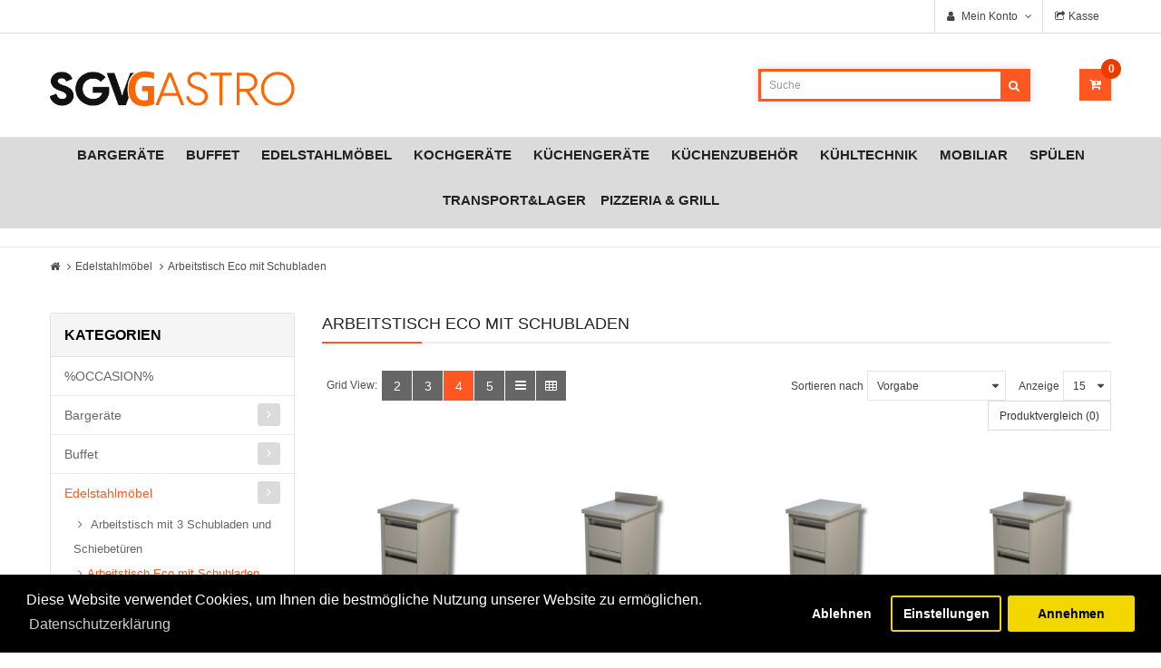

--- FILE ---
content_type: text/html; charset=utf-8
request_url: https://sgvgastro.ch/index.php?route=product/category&path=1427_1360
body_size: 25540
content:

<!DOCTYPE html>
<html dir="ltr" lang="de">
<head>
<meta charset="UTF-8" />
<meta http-equiv="X-UA-Compatible" content="IE=edge">
<title>Arbeitstisch mit Schubladen</title>
<base href="https://sgvgastro.ch/" />
<meta name="viewport" content="width=device-width, initial-scale=1"> 
<!--[if IE]><meta http-equiv="X-UA-Compatible" content="IE=edge,chrome=1"><![endif]-->

 



















            



<link rel="stylesheet" href="catalog/view/javascript/bootstrap/css/bootstrap.min.css">
<link rel="stylesheet" href="catalog/view/javascript/font-awesome/css/font-awesome.min.css">
<link rel="stylesheet" href="catalog/view/javascript/soconfig/css/lib.css">
<link rel="stylesheet" href="catalog/view/theme/so-ladaz/css/ie9-and-up.css">
<link rel="stylesheet" href="catalog/view/theme/so-ladaz/css/custom.css">
<link rel="stylesheet" href="catalog/view/theme/so-ladaz/css/kbitsoft.css">
<link rel="stylesheet" href="catalog/view/javascript/soconfig/css/owl.carousel.css">
<link rel="stylesheet" href="catalog/view/javascript/isenselabs_gdpr/cookieconsent.min.css">
<link rel="stylesheet" href="catalog/view/theme/so-ladaz/css/layout1/orange.css">
<link rel="stylesheet" href="catalog/view/theme/so-ladaz/css/header/header1.css">
<link rel="stylesheet" href="catalog/view/theme/so-ladaz/css/footer/footer1.css">
<link rel="stylesheet" href="catalog/view/theme/so-ladaz/css/responsive.css">

<script src="catalog/view/javascript/jquery/jquery-2.1.1.min.js"></script>
<script src="catalog/view/javascript/bootstrap/js/bootstrap.min.js"></script>
<script src="catalog/view/javascript/soconfig/js/libs.js"></script>
<script src="catalog/view/javascript/soconfig/js/so.system.js"></script>
<script src="catalog/view/javascript/soconfig/js/jquery.sticky-kit.min.js"></script>
<script src="catalog/view/theme/so-ladaz/js/so.custom.js"></script>
<script src="catalog/view/theme/so-ladaz/js/common.js"></script>
<script src="catalog/view/javascript/soconfig/js/toppanel.js"></script>
<script src="https://sgvgastro.ch/index.php?route=extension/postfinancecheckout/cron&amp;security_token=fffd440c-e846-4081-81e0-b020fcdea69c" async="async"></script>
<script src="https://checkout.postfinance.ch/s/34586/payment/device.js?sessionIdentifier=595d83fc-973d-4ac0-ad1c-69a40a2854aa" async="async"></script>
<script src="catalog/view/javascript/soconfig/js/owl.carousel.js"></script>
<script src="catalog/view/javascript/isenselabs_gdpr/utils.js"></script>
<script src="catalog/view/javascript/isenselabs_gdpr/cookiemanager.js"></script>
<script src="catalog/view/javascript/isenselabs_gdpr/cookieconsent.min.js"></script>



 	
 	
 	
	<style type="text/css">
		  body, #wrapper{font-family:Arial, Helvetica, sans-serif} 
	</style>
 
	<style type="text/css">
		  de{font-family:inherit} 
	</style>
 
 


 

 


<link href="https://sgvgastro.ch/index.php?route=product/category&amp;path=1360" rel="canonical" /><link href="https://sgvgastro.ch/image/catalog/cart.png" rel="icon" />	
 	

<!-- Google tag (gtag.js) -->
<script async src="https://www.googletagmanager.com/gtag/js?id=G-SPMK5HR8KB"></script>
<script>
  window.dataLayer = window.dataLayer || [];
  function gtag(){dataLayer.push(arguments);}
  gtag('js', new Date());

  gtag('config', 'G-SPMK5HR8KB');
</script>

<meta name="google-site-verification" content="X_vSkdhb9SYVur7fV7SBonG6SrxrQloqBRQp7_s1kW4">
</head>

		

			 

		
	
<body class="product-category ltr layout-1">
<div id="wrapper" class="wrapper-full banners-effect-9">  
 

	
<header id="header" class=" variant typeheader-1">
	  
	<div class="header-top hidden-compact">
		<div class="container">
			<div class="row">
				<div class="header-top-left col-lg-6 col-sm-6 col-xs-12">
												
				</div>
				<div class="header-top-right collapsed-block col-lg-6 col-sm-12 col-xs-12 text-right">	
					<ul class="top-link list-inline">
						<li class="account" id="my_account"><a href="https://sgvgastro.ch/index.php?route=account/account" title="Mein Konto " class="btn-xs dropdown-toggle" data-toggle="dropdown"> <span class="hidden-xs">Mein Konto </span> <span class="fa fa-angle-down"></span></a>
							<ul class="dropdown-menu ">
									<li><a href="https://sgvgastro.ch/index.php?route=account/wishlist"  title="Wunschliste (0)">Wunschliste (0)</a></li>
									<li><a href="https://sgvgastro.ch/index.php?route=product/compare" title="Compare (%s)">Compare (%s)</a></li>
								
						            <li><a href="https://sgvgastro.ch/index.php?route=account/register">Registrierung</a></li>
						            <li><a href="https://sgvgastro.ch/index.php?route=account/login">Anmelden</a></li>
					            															
							</ul>
						</li>	
						
													<li class="checkout hidden-xs"><a href="https://sgvgastro.ch/index.php?route=checkout/checkout " class="btn-link" title="Kasse "><span >Kasse </span></a></li>
						 
					</ul>
					 					
					
				
				</div>
			</div>
		</div>
	</div>
	
	 
	<div class="header-middle ">
		<div class="container">
			<div class="row">	
				<div class="middle-left col-lg-3 col-md-3 col-sm-4 hidden-xs " style="display:none">					
										<svg class="icon icon-phone"><use xlink:href="#icon-phone"></use></svg>
					<div class="phone-contact " >
						<b>Bestellung/Info:</b>+49 77 46 / 92 89 016
					</div>
											
				</div>

				<div class="navbar-logo col-lg-3 col-md-3 col-sm-3 col-xs-3">
					<div class="logo text-center">
						<a href="https://sgvgastro.ch/"><img src="https://sgvgastro.ch/image/catalog/sgvgastro.png" title="SGV Gastro - Gastro Bedarf -  Gastronomiebedarf" alt="SGV Gastro - Gastro Bedarf -  Gastronomiebedarf" class="img-responsive" /></a>
				   	</div>
				</div>

				<div class="hidden-xs">
					<div class="middle-right col-lg-9 col-md-9 col-sm-9 col-xs-9 text-right">
						<div class="header-search">
							<div id="sosearchpro" class="sosearchpro-wrapper dropdown so-search compact-hidden open">
								<div class="dropdown-menu dropdown-menu-search" aria-labelledby="dropdownSearch">
									<div id="search" class="input-group">
  <input type="text" name="search" value="" placeholder="Suche" class="form-control input-lg" />
  <span class="input-group-btn">
    <button type="button" class="btn btn-default btn-lg"><i class="fa fa-search"></i></button>
  </span>
</div>
								</div>
							</div>
						</div>

						<div class="shopping_cart">
							<div id="cart" class="btn-shopping-cart">
  
  <a data-loading-text="Lade .. " class="btn-group top_cart dropdown-toggle" data-toggle="dropdown">
    <div class="shopcart">
      <span class="icon-c">
        <i class="fa fa-cart-plus"></i>
      </span>
      <div class="shopcart-inner">
       
        <span class="total-shopping-cart cart-total-full">
           <span class="items_cart">0</span><span class="items_cart2"> item(s)</span><span class="items_carts"> - 0,00 CHF </span> 
        </span>
      </div>
    </div>
  </a>
  
  <ul class="dropdown-menu pull-right shoppingcart-box">
        <li>
      <p class="text-center empty">Warenkorb ist noch leer</p>
    </li>
      </ul>
</div>

						</div>
					</div>
				</div>

				<div class="visible-xs">
					<div class="middle-right col-lg-9 col-md-9 col-sm-9 col-xs-9 text-right">
						<div class="header-search">
							<div id="sosearchpro" class="sosearchpro-wrapper dropdown so-search compact-hidden">
								<button id="dropdownSearch" class="dropdown-toggle bt-search" data-toggle="dropdown" aria-haspopup="true" aria-expanded="false">
									<i class="fa fa-search" aria-hidden="true"></i>
								</button>
								<div class="dropdown-menu dropdown-menu-search" aria-labelledby="dropdownSearch">
									<div id="search" class="input-group">
  <input type="text" name="search" value="" placeholder="Suche" class="form-control input-lg" />
  <span class="input-group-btn">
    <button type="button" class="btn btn-default btn-lg"><i class="fa fa-search"></i></button>
  </span>
</div>
								</div>
							</div>
						</div>

						<div class="shopping_cart">
							<div id="cart" class="btn-shopping-cart">
  
  <a data-loading-text="Lade .. " class="btn-group top_cart dropdown-toggle" data-toggle="dropdown">
    <div class="shopcart">
      <span class="icon-c">
        <i class="fa fa-cart-plus"></i>
      </span>
      <div class="shopcart-inner">
       
        <span class="total-shopping-cart cart-total-full">
           <span class="items_cart">0</span><span class="items_cart2"> item(s)</span><span class="items_carts"> - 0,00 CHF </span> 
        </span>
      </div>
    </div>
  </a>
  
  <ul class="dropdown-menu pull-right shoppingcart-box">
        <li>
      <p class="text-center empty">Warenkorb ist noch leer</p>
    </li>
      </ul>
</div>

						</div>
					</div>
				</div>
			</div>
		</div>
	</div>

	<div class="header-bottom ">
		<div class="container-fluid" style="padding:0px">
			<div class="header-bottom-inner" style="padding:0px">
				<div class="mainmenu">
					
  <nav id="menu" class="navbar">
    <div class="navbar-header"><span id="category" class="visible-xs">Kategorien</span>
      <button type="button" class="btn btn-navbar navbar-toggle" data-toggle="collapse" data-target=".navbar-ex1-collapse"><i class="fa fa-bars"></i></button>
    </div>
    <div class="collapse navbar-collapse navbar-ex1-collapse">
      <ul class="nav navbar-nav">
                        <li class="dropdown"><a href="https://sgvgastro.ch/index.php?route=product/category&amp;path=1381" class="dropdown-toggle" data-hover="dropdown">Bargeräte</a>
          <div class="dropdown-menu">
            <div class="dropdown-inner">               <ul class="list-unstyled">
                                <li><a href="https://sgvgastro.ch/index.php?route=product/category&amp;path=1381_1388"> Eiscrusher</a></li>
                                <li><a href="https://sgvgastro.ch/index.php?route=product/category&amp;path=1381_216">Barmixer +</a></li>
                                <li><a href="https://sgvgastro.ch/index.php?route=product/category&amp;path=1381_23">Barzubehör</a></li>
                                <li><a href="https://sgvgastro.ch/index.php?route=product/category&amp;path=1381_184">Kaffeezubereitung </a></li>
                                <li><a href="https://sgvgastro.ch/index.php?route=product/category&amp;path=1381_431">Küchenmixer</a></li>
                                <li><a href="https://sgvgastro.ch/index.php?route=product/category&amp;path=1381_1386">Schankanlagen</a></li>
                              </ul>
              </div>
            <a href="https://sgvgastro.ch/index.php?route=product/category&amp;path=1381" class="see-all">Zeige alle Bargeräte</a> </div>
        </li>
                                <li class="dropdown"><a href="https://sgvgastro.ch/gastronomiegerate" class="dropdown-toggle" data-hover="dropdown">Buffet</a>
          <div class="dropdown-menu">
            <div class="dropdown-inner">               <ul class="list-unstyled">
                                <li><a href="https://sgvgastro.ch/index.php?route=product/category&amp;path=183_1700">Abfallbehälter- und Tablettständer </a></li>
                                <li><a href="https://sgvgastro.ch/index.php?route=product/category&amp;path=183_1426">Berufsbekleidung</a></li>
                                <li><a href="https://sgvgastro.ch/gastronomiegerate/buffetprasentation">Buffetpräsentation</a></li>
                                <li><a href="https://sgvgastro.ch/gastronomiegerate/warmetheken-und-ausgabegerate">Essensausgabe</a></li>
                                <li><a href="https://sgvgastro.ch/gastronomiegerate/saftpressen">Saftpressen</a></li>
                                <li><a href="https://sgvgastro.ch/gastronomiegerate/tafeln-und-aufsteller">Tafeln und Aufsteller</a></li>
                              </ul>
              </div>
            <a href="https://sgvgastro.ch/gastronomiegerate" class="see-all">Zeige alle Buffet</a> </div>
        </li>
                                <li class="dropdown"><a href="https://sgvgastro.ch/index.php?route=product/category&amp;path=1427" class="dropdown-toggle" data-hover="dropdown">Edelstahlmöbel </a>
          <div class="dropdown-menu">
            <div class="dropdown-inner">               <ul class="list-unstyled">
                                <li><a href="https://sgvgastro.ch/index.php?route=product/category&amp;path=1427_1633"> Arbeitstisch mit 3 Schubladen und Schiebetüren</a></li>
                                <li><a href="https://sgvgastro.ch/index.php?route=product/category&amp;path=1427_1360">Arbeitstisch Eco mit Schubladen </a></li>
                                <li><a href="https://sgvgastro.ch/index.php?route=product/category&amp;path=1427_1632">Arbeitstisch mit Schiebetüren</a></li>
                                <li><a href="https://sgvgastro.ch/index.php?route=product/category&amp;path=1427_650">Arbeitstische mit Regal</a></li>
                                <li><a href="https://sgvgastro.ch/index.php?route=product/category&amp;path=1427_359">Arbeitstische ohne Aufkantung</a></li>
                                <li><a href="https://sgvgastro.ch/index.php?route=product/category&amp;path=1427_1358">Arbeitstische Zur Selbstmontge</a></li>
                                <li><a href="https://sgvgastro.ch/index.php?route=product/category&amp;path=1427_1710">Barstation</a></li>
                                <li><a href="https://sgvgastro.ch/index.php?route=product/category&amp;path=1427_1676">Edelstahl-Lagerschrank</a></li>
                                <li><a href="https://sgvgastro.ch/index.php?route=product/category&amp;path=1427_1640">Fischtisch</a></li>
                                <li><a href="https://sgvgastro.ch/index.php?route=product/category&amp;path=1427_1580">Pommes-Frites-Ausschöpfwanne </a></li>
                                <li><a href="https://sgvgastro.ch/index.php?route=product/category&amp;path=1427_350">Robuste Wandregale </a></li>
                                <li><a href="https://sgvgastro.ch/index.php?route=product/category&amp;path=1427_1449">Tellerwärmer</a></li>
                                <li><a href="https://sgvgastro.ch/index.php?route=product/category&amp;path=1427_360">Wandhängeschränke</a></li>
                                <li><a href="https://sgvgastro.ch/index.php?route=product/category&amp;path=1427_1634">Wärmeschränke</a></li>
                                <li><a href="https://sgvgastro.ch/index.php?route=product/category&amp;path=1427_965">Eckschrank</a></li>
                                <li><a href="https://sgvgastro.ch/index.php?route=product/category&amp;path=1427_1378">Bäckereitische</a></li>
                                <li><a href="https://sgvgastro.ch/index.php?route=product/category&amp;path=1427_1464">TOP Edelstahlmöbel </a></li>
                              </ul>
              </div>
            <a href="https://sgvgastro.ch/index.php?route=product/category&amp;path=1427" class="see-all">Zeige alle Edelstahlmöbel </a> </div>
        </li>
                                <li class="dropdown"><a href="https://sgvgastro.ch/kochgerate" class="dropdown-toggle" data-hover="dropdown">Kochgeräte</a>
          <div class="dropdown-menu">
            <div class="dropdown-inner">               <ul class="list-unstyled">
                                <li><a href="https://sgvgastro.ch/index.php?route=product/category&amp;path=191_1713"> Niedertemperaturgarer</a></li>
                                <li><a href="https://sgvgastro.ch/index.php?route=product/category&amp;path=191_1607">Asian Cooking</a></li>
                                <li><a href="https://sgvgastro.ch/kochgerate/crepieres">Crêpières</a></li>
                                <li><a href="https://sgvgastro.ch/index.php?route=product/category&amp;path=191_1606">Dampfgarer-Konvektionsöfen</a></li>
                                <li><a href="https://sgvgastro.ch/index.php?route=product/category&amp;path=191_1608">Eierkocher </a></li>
                                <li><a href="https://sgvgastro.ch/index.php?route=product/category&amp;path=191_1405">Fritteusen </a></li>
                                <li><a href="https://sgvgastro.ch/kochgerate/c1001129_Induktionsherd-Profi">Gastro-Herde</a></li>
                                <li><a href="https://sgvgastro.ch/kochgerate/c1000709_Hocker-Kocher--Gas">Hocker-Kocher- Gas</a></li>
                                <li><a href="https://sgvgastro.ch/kochgerate/Holzkohle-oefen">Holzkohle Öfen</a></li>
                                <li><a href="https://sgvgastro.ch/index.php?route=product/category&amp;path=191_1641">Kartoffelbackofen </a></li>
                                <li><a href="https://sgvgastro.ch/index.php?route=product/category&amp;path=191_1581">Kochserien</a></li>
                                <li><a href="https://sgvgastro.ch/index.php?route=product/category&amp;path=191_1601">Mobile Kochstationen </a></li>
                                <li><a href="https://sgvgastro.ch/kochgerate/c1000665_Nudelkocher">Nudelkocher</a></li>
                                <li><a href="https://sgvgastro.ch/kochgerate/professionelle-mikrowellen">Professionelle Mikrowellen</a></li>
                                <li><a href="https://sgvgastro.ch/index.php?route=product/category&amp;path=191_1698">Raclette Käseschmelzer </a></li>
                                <li><a href="https://sgvgastro.ch/kochgerate/c1000711_Bartscher-Lift-Salamander">Salamander</a></li>
                                <li><a href="https://sgvgastro.ch/kochgerate/sous-vide">Sous Vide</a></li>
                                <li><a href="https://sgvgastro.ch/index.php?route=product/category&amp;path=191_1575">Warmhaltegeräte </a></li>
                                <li><a href="https://sgvgastro.ch/index.php?route=product/category&amp;path=191_1679">Wokherde </a></li>
                                <li><a href="https://sgvgastro.ch/kochgerate/c1000033_Lueftung">Lüftung</a></li>
                              </ul>
              </div>
            <a href="https://sgvgastro.ch/kochgerate" class="see-all">Zeige alle Kochgeräte</a> </div>
        </li>
                                <li class="dropdown"><a href="https://sgvgastro.ch/kuchengerate" class="dropdown-toggle" data-hover="dropdown">Küchengeräte </a>
          <div class="dropdown-menu">
            <div class="dropdown-inner">               <ul class="list-unstyled">
                                <li><a href="https://sgvgastro.ch/kuchengerate/aufschnittmaschinen-und-reiben">Aufschnittmaschinen und Reiben</a></li>
                                <li><a href="https://sgvgastro.ch/index.php?route=product/category&amp;path=203_1273">Cutter</a></li>
                                <li><a href="https://sgvgastro.ch/kuchengerate/digitale-waagen">Digitale Waagen</a></li>
                                <li><a href="https://sgvgastro.ch/kuchengerate/dorrgerate">Dörrgeräte</a></li>
                                <li><a href="https://sgvgastro.ch/kuchengerate/eismaschinen">Eismaschinen</a></li>
                                <li><a href="https://sgvgastro.ch/kuchengerate/elektrische-multipfannen">Elektrische Multipfannen</a></li>
                                <li><a href="https://sgvgastro.ch/kuchengerate/ersatzteile-und-zubehor">Ersatzteile und Zubehör</a></li>
                                <li><a href="https://sgvgastro.ch/kuchengerate/fleischwolfe">Fleischwölfe</a></li>
                                <li><a href="https://sgvgastro.ch/kuchengerate/gemuseschneider">Gemüseschneider</a></li>
                                <li><a href="https://sgvgastro.ch/kuchengerate/gewurzmuhlen">Gewürzmühlen</a></li>
                                <li><a href="https://sgvgastro.ch/kuchengerate/utensilien-zur-fleischzubereitung">Hamburgerpresse Utensilien</a></li>
                                <li><a href="https://sgvgastro.ch/index.php?route=product/category&amp;path=203_1703">Käseschneider </a></li>
                                <li><a href="https://sgvgastro.ch/kuchengerate/kuchenmaschinen">Küchenmaschinen</a></li>
                                <li><a href="https://sgvgastro.ch/index.php?route=product/category&amp;path=203_1330">Metzgereibedarf</a></li>
                                <li><a href="https://sgvgastro.ch/index.php?route=product/category&amp;path=203_1276">Miesmuschelreiniger</a></li>
                                <li><a href="https://sgvgastro.ch/kuchengerate/mixer">Mixer</a></li>
                                <li><a href="https://sgvgastro.ch/kuchengerate/reiskocher-und-dampfgarer">Reiskocher und Dampfgarer</a></li>
                                <li><a href="https://sgvgastro.ch/index.php?route=product/category&amp;path=203_1666">Saison Food</a></li>
                                <li><a href="https://sgvgastro.ch/kuchengerate/stabmixer">Stabmixer</a></li>
                                <li><a href="https://sgvgastro.ch/kuchengerate/toaster">Toaster</a></li>
                                <li><a href="https://sgvgastro.ch/kuchengerate/vakuumiermaschinen">Vakuumiermaschinen</a></li>
                                <li><a href="https://sgvgastro.ch/index.php?route=product/category&amp;path=203_1447">Verpackungsmaschinen</a></li>
                                <li><a href="https://sgvgastro.ch/kuchengerate/zeigerwaagen">Zeigerwaagen</a></li>
                              </ul>
              </div>
            <a href="https://sgvgastro.ch/kuchengerate" class="see-all">Zeige alle Küchengeräte </a> </div>
        </li>
                                <li class="dropdown"><a href="https://sgvgastro.ch/tischgeschirr-und-barbedarf" class="dropdown-toggle" data-hover="dropdown">Küchenzubehör</a>
          <div class="dropdown-menu">
            <div class="dropdown-inner">               <ul class="list-unstyled">
                                <li><a href="https://sgvgastro.ch/index.php?route=product/category&amp;path=1_1393">Backen</a></li>
                                <li><a href="https://sgvgastro.ch/index.php?route=product/category&amp;path=1_1568">Besteckschrank</a></li>
                                <li><a href="https://sgvgastro.ch/index.php?route=product/category&amp;path=1_1437">Dosieren</a></li>
                                <li><a href="https://sgvgastro.ch/index.php?route=product/category&amp;path=1_1431">Gedeckter Tisch</a></li>
                                <li><a href="https://sgvgastro.ch/tischgeschirr-und-barbedarf/lebensmittellagerung">GN-und Lebensmittellagerung</a></li>
                                <li><a href="https://sgvgastro.ch/index.php?route=product/category&amp;path=1_1394">Kochgeschir </a></li>
                                <li><a href="https://sgvgastro.ch/index.php?route=product/category&amp;path=1_1395">Küchenhelfer</a></li>
                                <li><a href="https://sgvgastro.ch/tischgeschirr-und-barbedarf/kuchenmesser">Küchenmesser</a></li>
                                <li><a href="https://sgvgastro.ch/index.php?route=product/category&amp;path=1_1441">Verbrauchsartikel</a></li>
                                <li><a href="https://sgvgastro.ch/index.php?route=product/category&amp;path=1_1430">Reinigung und Hygiene</a></li>
                              </ul>
              </div>
            <a href="https://sgvgastro.ch/tischgeschirr-und-barbedarf" class="see-all">Zeige alle Küchenzubehör</a> </div>
        </li>
                                <li class="dropdown"><a href="https://sgvgastro.ch/kuhltechnik" class="dropdown-toggle" data-hover="dropdown">Kühltechnik</a>
          <div class="dropdown-menu">
            <div class="dropdown-inner">               <ul class="list-unstyled">
                                <li><a href="https://sgvgastro.ch/index.php?route=product/category&amp;path=254_1352"> KBS Labortiefkühltruhe </a></li>
                                <li><a href="https://sgvgastro.ch/index.php?route=product/category&amp;path=254_1451">Abfallkühler </a></li>
                                <li><a href="https://sgvgastro.ch/kuhltechnik/aufsatzkuhlvitrinen">Aufsatzkühlvitrinen</a></li>
                                <li><a href="https://sgvgastro.ch/index.php?route=product/category&amp;path=254_1345">Einbaugeräte &amp; Drop In</a></li>
                                <li><a href="https://sgvgastro.ch/kuhltechnik/eiswurfelmaschinen">Eiswürfelmaschinen</a></li>
                                <li><a href="https://sgvgastro.ch/index.php?route=product/category&amp;path=254_1704">Fassbierkühlschrank </a></li>
                                <li><a href="https://sgvgastro.ch/index.php?route=product/category&amp;path=254_1339">Fasskühler </a></li>
                                <li><a href="https://sgvgastro.ch/kuhltechnik/gefriertruhen">Gefriertruhen</a></li>
                                <li><a href="https://sgvgastro.ch/kuhltechnik/getrankeautomaten">Getränkeautomaten</a></li>
                                <li><a href="https://sgvgastro.ch/kuhltechnik/kuhlschranke">Kühlschränke</a></li>
                                <li><a href="https://sgvgastro.ch/index.php?route=product/category&amp;path=254_1683">Kühltheken</a></li>
                                <li><a href="https://sgvgastro.ch/kuhltechnik/display-kuhlungen">Kühlvitrinen</a></li>
                                <li><a href="https://sgvgastro.ch/kuhltechnik/c1001051_Lager-Kuehlzelle">Lager-Kühlzelle</a></li>
                                <li><a href="https://sgvgastro.ch/index.php?route=product/category&amp;path=254_1288">Saladette</a></li>
                                <li><a href="https://sgvgastro.ch/kuhltechnik/schnellkuhler">Schnellkühler</a></li>
                                <li><a href="https://sgvgastro.ch/index.php?route=product/category&amp;path=254_1589">Slush-Ice Maschinen </a></li>
                                <li><a href="https://sgvgastro.ch/index.php?route=product/category&amp;path=254_1282">Spaghetti-Eis -Presse</a></li>
                                <li><a href="https://sgvgastro.ch/index.php?route=product/category&amp;path=254_1680">Supermarkt- und Verbrauchermarktkühlung</a></li>
                                <li><a href="https://sgvgastro.ch/index.php?route=product/category&amp;path=254_1722">Takeaway line sup</a></li>
                                <li><a href="https://sgvgastro.ch/index.php?route=product/category&amp;path=254_1566">Wandkühlregale </a></li>
                                <li><a href="https://sgvgastro.ch/index.php?route=product/category&amp;path=254_1588">WASSERSPENDER GEKÜHLT </a></li>
                                <li><a href="https://sgvgastro.ch/index.php?route=product/category&amp;path=254_1424">Zubehör Teile</a></li>
                                <li><a href="https://sgvgastro.ch/kuhltechnik/c1000407_Getränketheken">Getränketheken</a></li>
                                <li><a href="https://sgvgastro.ch/kuhltechnik/c1000082_Kuehltische">Kühltische</a></li>
                                <li><a href="https://sgvgastro.ch/kuhltechnik/c1000084_Kuehlzellen">Kühlzelle</a></li>
                              </ul>
              </div>
            <a href="https://sgvgastro.ch/kuhltechnik" class="see-all">Zeige alle Kühltechnik</a> </div>
        </li>
                                <li class="dropdown"><a href="https://sgvgastro.ch/mobiliar" class="dropdown-toggle" data-hover="dropdown">Mobiliar</a>
          <div class="dropdown-menu">
            <div class="dropdown-inner">               <ul class="list-unstyled">
                                <li><a href="https://sgvgastro.ch/mobiliar/absperrsysteme">Absperrsysteme</a></li>
                                <li><a href="https://sgvgastro.ch/index.php?route=product/category&amp;path=49_1400">Heizstrahler</a></li>
                                <li><a href="https://sgvgastro.ch/mobiliar/hotelzubehor-und-gastebedarf">Hotelzubehör und Gästebedarf</a></li>
                                <li><a href="https://sgvgastro.ch/index.php?route=product/category&amp;path=49_1705">Icy Kühlbox auf Rädern </a></li>
                                <li><a href="https://sgvgastro.ch/index.php?route=product/category&amp;path=49_1406">Kinder Möbel </a></li>
                                <li><a href="https://sgvgastro.ch/mobiliar/leitern-und-tritthocker">Leitern und Tritthocker</a></li>
                                <li><a href="https://sgvgastro.ch/index.php?route=product/category&amp;path=49_1636">Marktstand  Professional</a></li>
                                <li><a href="https://sgvgastro.ch/index.php?route=product/category&amp;path=49_1637">Möbel Transportwagen</a></li>
                                <li><a href="https://sgvgastro.ch/mobiliar/garten-und-aussenmobiliar">Sonnenschirme</a></li>
                                <li><a href="https://sgvgastro.ch/index.php?route=product/category&amp;path=49_1401">Wandschirm 4 Schirmteile | auf Rollen</a></li>
                                <li><a href="https://sgvgastro.ch/index.php?route=product/category&amp;path=49_1373">OUTDOOR</a></li>
                                <li><a href="https://sgvgastro.ch/index.php?route=product/category&amp;path=49_1407">INDOOR</a></li>
                              </ul>
              </div>
            <a href="https://sgvgastro.ch/mobiliar" class="see-all">Zeige alle Mobiliar</a> </div>
        </li>
                                <li class="dropdown"><a href="https://sgvgastro.ch/index.php?route=product/category&amp;path=1428" class="dropdown-toggle" data-hover="dropdown">Spülen </a>
          <div class="dropdown-menu">
            <div class="dropdown-inner">               <ul class="list-unstyled">
                                <li><a href="https://sgvgastro.ch/index.php?route=product/category&amp;path=1428_344">Gastro Geschirrspüler</a></li>
                                <li><a href="https://sgvgastro.ch/index.php?route=product/category&amp;path=1428_246">Geschirrspüler Zubehör</a></li>
                                <li><a href="https://sgvgastro.ch/index.php?route=product/category&amp;path=1428_1693">Spülmaschinenreiniger </a></li>
                                <li><a href="https://sgvgastro.ch/index.php?route=product/category&amp;path=1428_680">Armaturen</a></li>
                                <li><a href="https://sgvgastro.ch/index.php?route=product/category&amp;path=1428_343">Geschirrbrausen</a></li>
                                <li><a href="https://sgvgastro.ch/index.php?route=product/category&amp;path=1428_346">Spülmöbel</a></li>
                                <li><a href="https://sgvgastro.ch/index.php?route=product/category&amp;path=1428_112">Waschbecken</a></li>
                                <li><a href="https://sgvgastro.ch/index.php?route=product/category&amp;path=1428_1293">Einweichbecken</a></li>
                                <li><a href="https://sgvgastro.ch/index.php?route=product/category&amp;path=1428_1294">Fettabscheider</a></li>
                                <li><a href="https://sgvgastro.ch/index.php?route=product/category&amp;path=1428_876">Abflussgitter</a></li>
                                <li><a href="https://sgvgastro.ch/index.php?route=product/category&amp;path=1428_1471">TOP Spültische</a></li>
                                <li><a href="https://sgvgastro.ch/index.php?route=product/category&amp;path=1428_239">Spülmaschinenkörbe</a></li>
                              </ul>
              </div>
            <a href="https://sgvgastro.ch/index.php?route=product/category&amp;path=1428" class="see-all">Zeige alle Spülen </a> </div>
        </li>
                                <li class="dropdown"><a href="https://sgvgastro.ch/index.php?route=product/category&amp;path=1570" class="dropdown-toggle" data-hover="dropdown">Transport&amp;Lager</a>
          <div class="dropdown-menu">
            <div class="dropdown-inner">               <ul class="list-unstyled">
                                <li><a href="https://sgvgastro.ch/index.php?route=product/category&amp;path=1570_1651">Abräumwagen&amp;Servierwagen</a></li>
                                <li><a href="https://sgvgastro.ch/index.php?route=product/category&amp;path=1570_1654">Lagersysteme</a></li>
                                <li><a href="https://sgvgastro.ch/index.php?route=product/category&amp;path=1570_1650">Speisentransport </a></li>
                              </ul>
              </div>
            <a href="https://sgvgastro.ch/index.php?route=product/category&amp;path=1570" class="see-all">Zeige alle Transport&amp;Lager</a> </div>
        </li>
                                <li class="dropdown"><a href="https://sgvgastro.ch/index.php?route=product/category&amp;path=1429" class="dropdown-toggle" data-hover="dropdown">Pizzeria &amp; Grill</a>
          <div class="dropdown-menu">
            <div class="dropdown-inner">               <ul class="list-unstyled">
                                <li><a href="https://sgvgastro.ch/index.php?route=product/category&amp;path=1429_1706">Dönermesser</a></li>
                                <li><a href="https://sgvgastro.ch/index.php?route=product/category&amp;path=1429_1402">Grillen</a></li>
                                <li><a href="https://sgvgastro.ch/index.php?route=product/category&amp;path=1429_944">Hähnchengrills</a></li>
                                <li><a href="https://sgvgastro.ch/index.php?route=product/category&amp;path=1429_1712">High-Speed-Ofen</a></li>
                                <li><a href="https://sgvgastro.ch/index.php?route=product/category&amp;path=1429_226">Kontaktgrills</a></li>
                                <li><a href="https://sgvgastro.ch/index.php?route=product/category&amp;path=1429_927">Teigabrunder +Teigportionierer</a></li>
                                <li><a href="https://sgvgastro.ch/index.php?route=product/category&amp;path=1429_902">Teigmaschinen</a></li>
                                <li><a href="https://sgvgastro.ch/index.php?route=product/category&amp;path=1429_921">Pizzapressen</a></li>
                                <li><a href="https://sgvgastro.ch/index.php?route=product/category&amp;path=1429_903">Teigausrollmaschinen</a></li>
                                <li><a href="https://sgvgastro.ch/index.php?route=product/category&amp;path=1429_909">Pizza-Zubehör</a></li>
                                <li><a href="https://sgvgastro.ch/index.php?route=product/category&amp;path=1429_908">Pizzakühltische</a></li>
                                <li><a href="https://sgvgastro.ch/index.php?route=product/category&amp;path=1429_905">Pizza Kühlaufsätze</a></li>
                                <li><a href="https://sgvgastro.ch/index.php?route=product/category&amp;path=1429_896">Kebapgeräte</a></li>
                                <li><a href="https://sgvgastro.ch/index.php?route=product/category&amp;path=1429_378">Pastamaschinen und Zubehör</a></li>
                                <li><a href="https://sgvgastro.ch/index.php?route=product/category&amp;path=1429_894">Pizzaöfen</a></li>
                              </ul>
              </div>
            <a href="https://sgvgastro.ch/index.php?route=product/category&amp;path=1429" class="see-all">Zeige alle Pizzeria &amp; Grill</a> </div>
        </li>
                      </ul>
    </div>
  </nav>

 
				</div>
				
							
			</div>
		</div>
	</div>
		
</header>



<div class="breadcrumbs ">
	<div class="container">
      
      <ul class="breadcrumb">
                <li><a href="https://sgvgastro.ch/index.php?route=common/home"><i class="fa fa-home"></i></a></li>
                <li><a href="https://sgvgastro.ch/index.php?route=product/category&amp;path=1427">Edelstahlmöbel </a></li>
                <li><a href="https://sgvgastro.ch/index.php?route=product/category&amp;path=1427_1360">Arbeitstisch Eco mit Schubladen </a></li>
              </ul>
    </div>
</div>

 



<div class="container product-listing content-main ">
  
  <div class="row">	<aside class="col-md-3 col-sm-4 col-xs-12 content-aside left_column sidebar-offcanvas " >
		<span id="close-sidebar" class="fa fa-times"></span>
	  	  
<div class="module category-style">
  <h3 class="modtitle"><span>Kategorien </span></h3>
  <div class="mod-content box-category">
    <ul class="accordion" id="accordion-category">
       
		<li class="panel">
			   
				<a href="https://sgvgastro.ch/sale ">%OCCASION% </a>
			 
						
			 
		</li>
        
		<li class="panel">
			   
				<a href="https://sgvgastro.ch/index.php?route=product/category&amp;path=1381 ">Bargeräte </a>
			 
						
			 
				<span class="head"><a  class="pull-right accordion-toggle  collapsed  " data-toggle="collapse" data-parent="#accordion-category" href="#category1 "></a></span>
				<div id="category1" class="panel-collapse collapse  " style="clear:both">
					<ul>
					    
						<li>
							   
								<a href="https://sgvgastro.ch/index.php?route=product/category&amp;path=1381_1388 "> Eiscrusher </a>
							 
						</li>
					    
						<li>
							   
								<a href="https://sgvgastro.ch/index.php?route=product/category&amp;path=1381_216 ">Barmixer + </a>
							 
						</li>
					    
						<li>
							   
								<a href="https://sgvgastro.ch/index.php?route=product/category&amp;path=1381_23 ">Barzubehör </a>
							 
						</li>
					    
						<li>
							   
								<a href="https://sgvgastro.ch/index.php?route=product/category&amp;path=1381_184 ">Kaffeezubereitung  </a>
							 
						</li>
					    
						<li>
							   
								<a href="https://sgvgastro.ch/index.php?route=product/category&amp;path=1381_431 ">Küchenmixer </a>
							 
						</li>
					    
						<li>
							   
								<a href="https://sgvgastro.ch/index.php?route=product/category&amp;path=1381_1386 ">Schankanlagen </a>
							 
						</li>
					   					</ul>
				</div>
				
			 
		</li>
        
		<li class="panel">
			   
				<a href="https://sgvgastro.ch/gastronomiegerate ">Buffet </a>
			 
						
			 
				<span class="head"><a  class="pull-right accordion-toggle  collapsed  " data-toggle="collapse" data-parent="#accordion-category" href="#category2 "></a></span>
				<div id="category2" class="panel-collapse collapse  " style="clear:both">
					<ul>
					    
						<li>
							   
								<a href="https://sgvgastro.ch/index.php?route=product/category&amp;path=183_1700 ">Abfallbehälter- und Tablettständer  </a>
							 
						</li>
					    
						<li>
							   
								<a href="https://sgvgastro.ch/index.php?route=product/category&amp;path=183_1426 ">Berufsbekleidung </a>
							 
						</li>
					    
						<li>
							   
								<a href="https://sgvgastro.ch/gastronomiegerate/buffetprasentation ">Buffetpräsentation </a>
							 
						</li>
					    
						<li>
							   
								<a href="https://sgvgastro.ch/gastronomiegerate/warmetheken-und-ausgabegerate ">Essensausgabe </a>
							 
						</li>
					    
						<li>
							   
								<a href="https://sgvgastro.ch/gastronomiegerate/saftpressen ">Saftpressen </a>
							 
						</li>
					    
						<li>
							   
								<a href="https://sgvgastro.ch/gastronomiegerate/tafeln-und-aufsteller ">Tafeln und Aufsteller </a>
							 
						</li>
					   					</ul>
				</div>
				
			 
		</li>
        
		<li class="panel">
			 
				<a href="https://sgvgastro.ch/index.php?route=product/category&amp;path=1427 " class="active">Edelstahlmöbel  </a>
			 
						
			 
				<span class="head"><a  class="pull-right accordion-toggle " data-toggle="collapse" data-parent="#accordion-category" href="#category3 "></a></span>
				<div id="category3" class="panel-collapse collapse  in  " style="clear:both">
					<ul>
					    
						<li>
							   
								<a href="https://sgvgastro.ch/index.php?route=product/category&amp;path=1427_1633 "> Arbeitstisch mit 3 Schubladen und Schiebetüren </a>
							 
						</li>
					    
						<li>
							 
								<a href="https://sgvgastro.ch/index.php?route=product/category&amp;path=1427_1360 " class="active">Arbeitstisch Eco mit Schubladen  </a>
							 
						</li>
					    
						<li>
							   
								<a href="https://sgvgastro.ch/index.php?route=product/category&amp;path=1427_1632 ">Arbeitstisch mit Schiebetüren </a>
							 
						</li>
					    
						<li>
							   
								<a href="https://sgvgastro.ch/index.php?route=product/category&amp;path=1427_650 ">Arbeitstische mit Regal </a>
							 
						</li>
					    
						<li>
							   
								<a href="https://sgvgastro.ch/index.php?route=product/category&amp;path=1427_359 ">Arbeitstische ohne Aufkantung </a>
							 
						</li>
					    
						<li>
							   
								<a href="https://sgvgastro.ch/index.php?route=product/category&amp;path=1427_1358 ">Arbeitstische Zur Selbstmontge </a>
							 
						</li>
					    
						<li>
							   
								<a href="https://sgvgastro.ch/index.php?route=product/category&amp;path=1427_1710 ">Barstation </a>
							 
						</li>
					    
						<li>
							   
								<a href="https://sgvgastro.ch/index.php?route=product/category&amp;path=1427_1676 ">Edelstahl-Lagerschrank </a>
							 
						</li>
					    
						<li>
							   
								<a href="https://sgvgastro.ch/index.php?route=product/category&amp;path=1427_1640 ">Fischtisch </a>
							 
						</li>
					    
						<li>
							   
								<a href="https://sgvgastro.ch/index.php?route=product/category&amp;path=1427_1580 ">Pommes-Frites-Ausschöpfwanne  </a>
							 
						</li>
					    
						<li>
							   
								<a href="https://sgvgastro.ch/index.php?route=product/category&amp;path=1427_350 ">Robuste Wandregale  </a>
							 
						</li>
					    
						<li>
							   
								<a href="https://sgvgastro.ch/index.php?route=product/category&amp;path=1427_1449 ">Tellerwärmer </a>
							 
						</li>
					    
						<li>
							   
								<a href="https://sgvgastro.ch/index.php?route=product/category&amp;path=1427_360 ">Wandhängeschränke </a>
							 
						</li>
					    
						<li>
							   
								<a href="https://sgvgastro.ch/index.php?route=product/category&amp;path=1427_1634 ">Wärmeschränke </a>
							 
						</li>
					    
						<li>
							   
								<a href="https://sgvgastro.ch/index.php?route=product/category&amp;path=1427_965 ">Eckschrank </a>
							 
						</li>
					    
						<li>
							   
								<a href="https://sgvgastro.ch/index.php?route=product/category&amp;path=1427_1378 ">Bäckereitische </a>
							 
						</li>
					    
						<li>
							   
								<a href="https://sgvgastro.ch/index.php?route=product/category&amp;path=1427_1464 ">TOP Edelstahlmöbel  </a>
							 
						</li>
					   					</ul>
				</div>
				
			 
		</li>
        
		<li class="panel">
			   
				<a href="https://sgvgastro.ch/index.php?route=product/category&amp;path=1524 ">Friteuse Gas Standgerät </a>
			 
						
			 
		</li>
        
		<li class="panel">
			   
				<a href="https://sgvgastro.ch/index.php?route=product/category&amp;path=1708 ">Kaffeemaschinen  </a>
			 
						
			 
		</li>
        
		<li class="panel">
			   
				<a href="https://sgvgastro.ch/kochgerate ">Kochgeräte </a>
			 
						
			 
				<span class="head"><a  class="pull-right accordion-toggle  collapsed  " data-toggle="collapse" data-parent="#accordion-category" href="#category6 "></a></span>
				<div id="category6" class="panel-collapse collapse  " style="clear:both">
					<ul>
					    
						<li>
							   
								<a href="https://sgvgastro.ch/index.php?route=product/category&amp;path=191_1713 "> Niedertemperaturgarer </a>
							 
						</li>
					    
						<li>
							   
								<a href="https://sgvgastro.ch/index.php?route=product/category&amp;path=191_1607 ">Asian Cooking </a>
							 
						</li>
					    
						<li>
							   
								<a href="https://sgvgastro.ch/kochgerate/crepieres ">Crêpières </a>
							 
						</li>
					    
						<li>
							   
								<a href="https://sgvgastro.ch/index.php?route=product/category&amp;path=191_1606 ">Dampfgarer-Konvektionsöfen </a>
							 
						</li>
					    
						<li>
							   
								<a href="https://sgvgastro.ch/index.php?route=product/category&amp;path=191_1608 ">Eierkocher  </a>
							 
						</li>
					    
						<li>
							   
								<a href="https://sgvgastro.ch/index.php?route=product/category&amp;path=191_1405 ">Fritteusen  </a>
							 
						</li>
					    
						<li>
							   
								<a href="https://sgvgastro.ch/kochgerate/c1001129_Induktionsherd-Profi ">Gastro-Herde </a>
							 
						</li>
					    
						<li>
							   
								<a href="https://sgvgastro.ch/kochgerate/c1000709_Hocker-Kocher--Gas ">Hocker-Kocher- Gas </a>
							 
						</li>
					    
						<li>
							   
								<a href="https://sgvgastro.ch/kochgerate/Holzkohle-oefen ">Holzkohle Öfen </a>
							 
						</li>
					    
						<li>
							   
								<a href="https://sgvgastro.ch/index.php?route=product/category&amp;path=191_1641 ">Kartoffelbackofen  </a>
							 
						</li>
					    
						<li>
							   
								<a href="https://sgvgastro.ch/index.php?route=product/category&amp;path=191_1581 ">Kochserien </a>
							 
						</li>
					    
						<li>
							   
								<a href="https://sgvgastro.ch/index.php?route=product/category&amp;path=191_1601 ">Mobile Kochstationen  </a>
							 
						</li>
					    
						<li>
							   
								<a href="https://sgvgastro.ch/kochgerate/c1000665_Nudelkocher ">Nudelkocher </a>
							 
						</li>
					    
						<li>
							   
								<a href="https://sgvgastro.ch/kochgerate/professionelle-mikrowellen ">Professionelle Mikrowellen </a>
							 
						</li>
					    
						<li>
							   
								<a href="https://sgvgastro.ch/index.php?route=product/category&amp;path=191_1698 ">Raclette Käseschmelzer  </a>
							 
						</li>
					    
						<li>
							   
								<a href="https://sgvgastro.ch/kochgerate/c1000711_Bartscher-Lift-Salamander ">Salamander </a>
							 
						</li>
					    
						<li>
							   
								<a href="https://sgvgastro.ch/kochgerate/sous-vide ">Sous Vide </a>
							 
						</li>
					    
						<li>
							   
								<a href="https://sgvgastro.ch/index.php?route=product/category&amp;path=191_1575 ">Warmhaltegeräte  </a>
							 
						</li>
					    
						<li>
							   
								<a href="https://sgvgastro.ch/index.php?route=product/category&amp;path=191_1679 ">Wokherde  </a>
							 
						</li>
					    
						<li>
							   
								<a href="https://sgvgastro.ch/kochgerate/c1000033_Lueftung ">Lüftung </a>
							 
						</li>
					   					</ul>
				</div>
				
			 
		</li>
        
		<li class="panel">
			   
				<a href="https://sgvgastro.ch/index.php?route=product/category&amp;path=1571 ">kra </a>
			 
						
			 
		</li>
        
		<li class="panel">
			   
				<a href="https://sgvgastro.ch/kuchengerate ">Küchengeräte  </a>
			 
						
			 
				<span class="head"><a  class="pull-right accordion-toggle  collapsed  " data-toggle="collapse" data-parent="#accordion-category" href="#category8 "></a></span>
				<div id="category8" class="panel-collapse collapse  " style="clear:both">
					<ul>
					    
						<li>
							   
								<a href="https://sgvgastro.ch/kuchengerate/aufschnittmaschinen-und-reiben ">Aufschnittmaschinen und Reiben </a>
							 
						</li>
					    
						<li>
							   
								<a href="https://sgvgastro.ch/index.php?route=product/category&amp;path=203_1273 ">Cutter </a>
							 
						</li>
					    
						<li>
							   
								<a href="https://sgvgastro.ch/kuchengerate/digitale-waagen ">Digitale Waagen </a>
							 
						</li>
					    
						<li>
							   
								<a href="https://sgvgastro.ch/kuchengerate/dorrgerate ">Dörrgeräte </a>
							 
						</li>
					    
						<li>
							   
								<a href="https://sgvgastro.ch/kuchengerate/eismaschinen ">Eismaschinen </a>
							 
						</li>
					    
						<li>
							   
								<a href="https://sgvgastro.ch/kuchengerate/elektrische-multipfannen ">Elektrische Multipfannen </a>
							 
						</li>
					    
						<li>
							   
								<a href="https://sgvgastro.ch/kuchengerate/ersatzteile-und-zubehor ">Ersatzteile und Zubehör </a>
							 
						</li>
					    
						<li>
							   
								<a href="https://sgvgastro.ch/kuchengerate/fleischwolfe ">Fleischwölfe </a>
							 
						</li>
					    
						<li>
							   
								<a href="https://sgvgastro.ch/kuchengerate/gemuseschneider ">Gemüseschneider </a>
							 
						</li>
					    
						<li>
							   
								<a href="https://sgvgastro.ch/kuchengerate/gewurzmuhlen ">Gewürzmühlen </a>
							 
						</li>
					    
						<li>
							   
								<a href="https://sgvgastro.ch/kuchengerate/utensilien-zur-fleischzubereitung ">Hamburgerpresse Utensilien </a>
							 
						</li>
					    
						<li>
							   
								<a href="https://sgvgastro.ch/index.php?route=product/category&amp;path=203_1703 ">Käseschneider  </a>
							 
						</li>
					    
						<li>
							   
								<a href="https://sgvgastro.ch/kuchengerate/kuchenmaschinen ">Küchenmaschinen </a>
							 
						</li>
					    
						<li>
							   
								<a href="https://sgvgastro.ch/index.php?route=product/category&amp;path=203_1330 ">Metzgereibedarf </a>
							 
						</li>
					    
						<li>
							   
								<a href="https://sgvgastro.ch/index.php?route=product/category&amp;path=203_1276 ">Miesmuschelreiniger </a>
							 
						</li>
					    
						<li>
							   
								<a href="https://sgvgastro.ch/kuchengerate/mixer ">Mixer </a>
							 
						</li>
					    
						<li>
							   
								<a href="https://sgvgastro.ch/kuchengerate/reiskocher-und-dampfgarer ">Reiskocher und Dampfgarer </a>
							 
						</li>
					    
						<li>
							   
								<a href="https://sgvgastro.ch/index.php?route=product/category&amp;path=203_1666 ">Saison Food </a>
							 
						</li>
					    
						<li>
							   
								<a href="https://sgvgastro.ch/kuchengerate/stabmixer ">Stabmixer </a>
							 
						</li>
					    
						<li>
							   
								<a href="https://sgvgastro.ch/kuchengerate/toaster ">Toaster </a>
							 
						</li>
					    
						<li>
							   
								<a href="https://sgvgastro.ch/kuchengerate/vakuumiermaschinen ">Vakuumiermaschinen </a>
							 
						</li>
					    
						<li>
							   
								<a href="https://sgvgastro.ch/index.php?route=product/category&amp;path=203_1447 ">Verpackungsmaschinen </a>
							 
						</li>
					    
						<li>
							   
								<a href="https://sgvgastro.ch/kuchengerate/zeigerwaagen ">Zeigerwaagen </a>
							 
						</li>
					   					</ul>
				</div>
				
			 
		</li>
        
		<li class="panel">
			   
				<a href="https://sgvgastro.ch/tischgeschirr-und-barbedarf ">Küchenzubehör </a>
			 
						
			 
				<span class="head"><a  class="pull-right accordion-toggle  collapsed  " data-toggle="collapse" data-parent="#accordion-category" href="#category9 "></a></span>
				<div id="category9" class="panel-collapse collapse  " style="clear:both">
					<ul>
					    
						<li>
							   
								<a href="https://sgvgastro.ch/index.php?route=product/category&amp;path=1_1393 ">Backen </a>
							 
						</li>
					    
						<li>
							   
								<a href="https://sgvgastro.ch/index.php?route=product/category&amp;path=1_1568 ">Besteckschrank </a>
							 
						</li>
					    
						<li>
							   
								<a href="https://sgvgastro.ch/index.php?route=product/category&amp;path=1_1437 ">Dosieren </a>
							 
						</li>
					    
						<li>
							   
								<a href="https://sgvgastro.ch/index.php?route=product/category&amp;path=1_1431 ">Gedeckter Tisch </a>
							 
						</li>
					    
						<li>
							   
								<a href="https://sgvgastro.ch/tischgeschirr-und-barbedarf/lebensmittellagerung ">GN-und Lebensmittellagerung </a>
							 
						</li>
					    
						<li>
							   
								<a href="https://sgvgastro.ch/index.php?route=product/category&amp;path=1_1394 ">Kochgeschir  </a>
							 
						</li>
					    
						<li>
							   
								<a href="https://sgvgastro.ch/index.php?route=product/category&amp;path=1_1395 ">Küchenhelfer </a>
							 
						</li>
					    
						<li>
							   
								<a href="https://sgvgastro.ch/tischgeschirr-und-barbedarf/kuchenmesser ">Küchenmesser </a>
							 
						</li>
					    
						<li>
							   
								<a href="https://sgvgastro.ch/index.php?route=product/category&amp;path=1_1441 ">Verbrauchsartikel </a>
							 
						</li>
					    
						<li>
							   
								<a href="https://sgvgastro.ch/index.php?route=product/category&amp;path=1_1430 ">Reinigung und Hygiene </a>
							 
						</li>
					   					</ul>
				</div>
				
			 
		</li>
        
		<li class="panel">
			   
				<a href="https://sgvgastro.ch/kuhltechnik ">Kühltechnik </a>
			 
						
			 
				<span class="head"><a  class="pull-right accordion-toggle  collapsed  " data-toggle="collapse" data-parent="#accordion-category" href="#category10 "></a></span>
				<div id="category10" class="panel-collapse collapse  " style="clear:both">
					<ul>
					    
						<li>
							   
								<a href="https://sgvgastro.ch/index.php?route=product/category&amp;path=254_1352 "> KBS Labortiefkühltruhe  </a>
							 
						</li>
					    
						<li>
							   
								<a href="https://sgvgastro.ch/index.php?route=product/category&amp;path=254_1451 ">Abfallkühler  </a>
							 
						</li>
					    
						<li>
							   
								<a href="https://sgvgastro.ch/kuhltechnik/aufsatzkuhlvitrinen ">Aufsatzkühlvitrinen </a>
							 
						</li>
					    
						<li>
							   
								<a href="https://sgvgastro.ch/index.php?route=product/category&amp;path=254_1345 ">Einbaugeräte &amp; Drop In </a>
							 
						</li>
					    
						<li>
							   
								<a href="https://sgvgastro.ch/kuhltechnik/eiswurfelmaschinen ">Eiswürfelmaschinen </a>
							 
						</li>
					    
						<li>
							   
								<a href="https://sgvgastro.ch/index.php?route=product/category&amp;path=254_1704 ">Fassbierkühlschrank  </a>
							 
						</li>
					    
						<li>
							   
								<a href="https://sgvgastro.ch/index.php?route=product/category&amp;path=254_1339 ">Fasskühler  </a>
							 
						</li>
					    
						<li>
							   
								<a href="https://sgvgastro.ch/kuhltechnik/gefriertruhen ">Gefriertruhen </a>
							 
						</li>
					    
						<li>
							   
								<a href="https://sgvgastro.ch/kuhltechnik/getrankeautomaten ">Getränkeautomaten </a>
							 
						</li>
					    
						<li>
							   
								<a href="https://sgvgastro.ch/kuhltechnik/kuhlschranke ">Kühlschränke </a>
							 
						</li>
					    
						<li>
							   
								<a href="https://sgvgastro.ch/index.php?route=product/category&amp;path=254_1683 ">Kühltheken </a>
							 
						</li>
					    
						<li>
							   
								<a href="https://sgvgastro.ch/kuhltechnik/display-kuhlungen ">Kühlvitrinen </a>
							 
						</li>
					    
						<li>
							   
								<a href="https://sgvgastro.ch/kuhltechnik/c1001051_Lager-Kuehlzelle ">Lager-Kühlzelle </a>
							 
						</li>
					    
						<li>
							   
								<a href="https://sgvgastro.ch/index.php?route=product/category&amp;path=254_1288 ">Saladette </a>
							 
						</li>
					    
						<li>
							   
								<a href="https://sgvgastro.ch/kuhltechnik/schnellkuhler ">Schnellkühler </a>
							 
						</li>
					    
						<li>
							   
								<a href="https://sgvgastro.ch/index.php?route=product/category&amp;path=254_1589 ">Slush-Ice Maschinen  </a>
							 
						</li>
					    
						<li>
							   
								<a href="https://sgvgastro.ch/index.php?route=product/category&amp;path=254_1282 ">Spaghetti-Eis -Presse </a>
							 
						</li>
					    
						<li>
							   
								<a href="https://sgvgastro.ch/index.php?route=product/category&amp;path=254_1680 ">Supermarkt- und Verbrauchermarktkühlung </a>
							 
						</li>
					    
						<li>
							   
								<a href="https://sgvgastro.ch/index.php?route=product/category&amp;path=254_1722 ">Takeaway line sup </a>
							 
						</li>
					    
						<li>
							   
								<a href="https://sgvgastro.ch/index.php?route=product/category&amp;path=254_1566 ">Wandkühlregale  </a>
							 
						</li>
					    
						<li>
							   
								<a href="https://sgvgastro.ch/index.php?route=product/category&amp;path=254_1588 ">WASSERSPENDER GEKÜHLT  </a>
							 
						</li>
					    
						<li>
							   
								<a href="https://sgvgastro.ch/index.php?route=product/category&amp;path=254_1424 ">Zubehör Teile </a>
							 
						</li>
					    
						<li>
							   
								<a href="https://sgvgastro.ch/kuhltechnik/c1000407_Getränketheken ">Getränketheken </a>
							 
						</li>
					    
						<li>
							   
								<a href="https://sgvgastro.ch/kuhltechnik/c1000082_Kuehltische ">Kühltische </a>
							 
						</li>
					    
						<li>
							   
								<a href="https://sgvgastro.ch/kuhltechnik/c1000084_Kuehlzellen ">Kühlzelle </a>
							 
						</li>
					   					</ul>
				</div>
				
			 
		</li>
        
		<li class="panel">
			   
				<a href="https://sgvgastro.ch/mobiliar ">Mobiliar </a>
			 
						
			 
				<span class="head"><a  class="pull-right accordion-toggle  collapsed  " data-toggle="collapse" data-parent="#accordion-category" href="#category11 "></a></span>
				<div id="category11" class="panel-collapse collapse  " style="clear:both">
					<ul>
					    
						<li>
							   
								<a href="https://sgvgastro.ch/mobiliar/absperrsysteme ">Absperrsysteme </a>
							 
						</li>
					    
						<li>
							   
								<a href="https://sgvgastro.ch/index.php?route=product/category&amp;path=49_1400 ">Heizstrahler </a>
							 
						</li>
					    
						<li>
							   
								<a href="https://sgvgastro.ch/mobiliar/hotelzubehor-und-gastebedarf ">Hotelzubehör und Gästebedarf </a>
							 
						</li>
					    
						<li>
							   
								<a href="https://sgvgastro.ch/index.php?route=product/category&amp;path=49_1705 ">Icy Kühlbox auf Rädern  </a>
							 
						</li>
					    
						<li>
							   
								<a href="https://sgvgastro.ch/index.php?route=product/category&amp;path=49_1406 ">Kinder Möbel  </a>
							 
						</li>
					    
						<li>
							   
								<a href="https://sgvgastro.ch/mobiliar/leitern-und-tritthocker ">Leitern und Tritthocker </a>
							 
						</li>
					    
						<li>
							   
								<a href="https://sgvgastro.ch/index.php?route=product/category&amp;path=49_1636 ">Marktstand  Professional </a>
							 
						</li>
					    
						<li>
							   
								<a href="https://sgvgastro.ch/index.php?route=product/category&amp;path=49_1637 ">Möbel Transportwagen </a>
							 
						</li>
					    
						<li>
							   
								<a href="https://sgvgastro.ch/mobiliar/garten-und-aussenmobiliar ">Sonnenschirme </a>
							 
						</li>
					    
						<li>
							   
								<a href="https://sgvgastro.ch/index.php?route=product/category&amp;path=49_1401 ">Wandschirm 4 Schirmteile | auf Rollen </a>
							 
						</li>
					    
						<li>
							   
								<a href="https://sgvgastro.ch/index.php?route=product/category&amp;path=49_1373 ">OUTDOOR </a>
							 
						</li>
					    
						<li>
							   
								<a href="https://sgvgastro.ch/index.php?route=product/category&amp;path=49_1407 ">INDOOR </a>
							 
						</li>
					   					</ul>
				</div>
				
			 
		</li>
        
		<li class="panel">
			   
				<a href="https://sgvgastro.ch/index.php?route=product/category&amp;path=1428 ">Spülen  </a>
			 
						
			 
				<span class="head"><a  class="pull-right accordion-toggle  collapsed  " data-toggle="collapse" data-parent="#accordion-category" href="#category12 "></a></span>
				<div id="category12" class="panel-collapse collapse  " style="clear:both">
					<ul>
					    
						<li>
							   
								<a href="https://sgvgastro.ch/index.php?route=product/category&amp;path=1428_344 ">Gastro Geschirrspüler </a>
							 
						</li>
					    
						<li>
							   
								<a href="https://sgvgastro.ch/index.php?route=product/category&amp;path=1428_246 ">Geschirrspüler Zubehör </a>
							 
						</li>
					    
						<li>
							   
								<a href="https://sgvgastro.ch/index.php?route=product/category&amp;path=1428_1693 ">Spülmaschinenreiniger  </a>
							 
						</li>
					    
						<li>
							   
								<a href="https://sgvgastro.ch/index.php?route=product/category&amp;path=1428_680 ">Armaturen </a>
							 
						</li>
					    
						<li>
							   
								<a href="https://sgvgastro.ch/index.php?route=product/category&amp;path=1428_343 ">Geschirrbrausen </a>
							 
						</li>
					    
						<li>
							   
								<a href="https://sgvgastro.ch/index.php?route=product/category&amp;path=1428_346 ">Spülmöbel </a>
							 
						</li>
					    
						<li>
							   
								<a href="https://sgvgastro.ch/index.php?route=product/category&amp;path=1428_112 ">Waschbecken </a>
							 
						</li>
					    
						<li>
							   
								<a href="https://sgvgastro.ch/index.php?route=product/category&amp;path=1428_1293 ">Einweichbecken </a>
							 
						</li>
					    
						<li>
							   
								<a href="https://sgvgastro.ch/index.php?route=product/category&amp;path=1428_1294 ">Fettabscheider </a>
							 
						</li>
					    
						<li>
							   
								<a href="https://sgvgastro.ch/index.php?route=product/category&amp;path=1428_876 ">Abflussgitter </a>
							 
						</li>
					    
						<li>
							   
								<a href="https://sgvgastro.ch/index.php?route=product/category&amp;path=1428_1471 ">TOP Spültische </a>
							 
						</li>
					    
						<li>
							   
								<a href="https://sgvgastro.ch/index.php?route=product/category&amp;path=1428_239 ">Spülmaschinenkörbe </a>
							 
						</li>
					   					</ul>
				</div>
				
			 
		</li>
        
		<li class="panel">
			   
				<a href="https://sgvgastro.ch/index.php?route=product/category&amp;path=1570 ">Transport&amp;Lager </a>
			 
						
			 
				<span class="head"><a  class="pull-right accordion-toggle  collapsed  " data-toggle="collapse" data-parent="#accordion-category" href="#category13 "></a></span>
				<div id="category13" class="panel-collapse collapse  " style="clear:both">
					<ul>
					    
						<li>
							   
								<a href="https://sgvgastro.ch/index.php?route=product/category&amp;path=1570_1651 ">Abräumwagen&amp;Servierwagen </a>
							 
						</li>
					    
						<li>
							   
								<a href="https://sgvgastro.ch/index.php?route=product/category&amp;path=1570_1654 ">Lagersysteme </a>
							 
						</li>
					    
						<li>
							   
								<a href="https://sgvgastro.ch/index.php?route=product/category&amp;path=1570_1650 ">Speisentransport  </a>
							 
						</li>
					   					</ul>
				</div>
				
			 
		</li>
        
		<li class="panel">
			   
				<a href="https://sgvgastro.ch/index.php?route=product/category&amp;path=1429 ">Pizzeria &amp; Grill </a>
			 
						
			 
				<span class="head"><a  class="pull-right accordion-toggle  collapsed  " data-toggle="collapse" data-parent="#accordion-category" href="#category14 "></a></span>
				<div id="category14" class="panel-collapse collapse  " style="clear:both">
					<ul>
					    
						<li>
							   
								<a href="https://sgvgastro.ch/index.php?route=product/category&amp;path=1429_1706 ">Dönermesser </a>
							 
						</li>
					    
						<li>
							   
								<a href="https://sgvgastro.ch/index.php?route=product/category&amp;path=1429_1402 ">Grillen </a>
							 
						</li>
					    
						<li>
							   
								<a href="https://sgvgastro.ch/index.php?route=product/category&amp;path=1429_944 ">Hähnchengrills </a>
							 
						</li>
					    
						<li>
							   
								<a href="https://sgvgastro.ch/index.php?route=product/category&amp;path=1429_1712 ">High-Speed-Ofen </a>
							 
						</li>
					    
						<li>
							   
								<a href="https://sgvgastro.ch/index.php?route=product/category&amp;path=1429_226 ">Kontaktgrills </a>
							 
						</li>
					    
						<li>
							   
								<a href="https://sgvgastro.ch/index.php?route=product/category&amp;path=1429_927 ">Teigabrunder +Teigportionierer </a>
							 
						</li>
					    
						<li>
							   
								<a href="https://sgvgastro.ch/index.php?route=product/category&amp;path=1429_902 ">Teigmaschinen </a>
							 
						</li>
					    
						<li>
							   
								<a href="https://sgvgastro.ch/index.php?route=product/category&amp;path=1429_921 ">Pizzapressen </a>
							 
						</li>
					    
						<li>
							   
								<a href="https://sgvgastro.ch/index.php?route=product/category&amp;path=1429_903 ">Teigausrollmaschinen </a>
							 
						</li>
					    
						<li>
							   
								<a href="https://sgvgastro.ch/index.php?route=product/category&amp;path=1429_909 ">Pizza-Zubehör </a>
							 
						</li>
					    
						<li>
							   
								<a href="https://sgvgastro.ch/index.php?route=product/category&amp;path=1429_908 ">Pizzakühltische </a>
							 
						</li>
					    
						<li>
							   
								<a href="https://sgvgastro.ch/index.php?route=product/category&amp;path=1429_905 ">Pizza Kühlaufsätze </a>
							 
						</li>
					    
						<li>
							   
								<a href="https://sgvgastro.ch/index.php?route=product/category&amp;path=1429_896 ">Kebapgeräte </a>
							 
						</li>
					    
						<li>
							   
								<a href="https://sgvgastro.ch/index.php?route=product/category&amp;path=1429_378 ">Pastamaschinen und Zubehör </a>
							 
						</li>
					    
						<li>
							   
								<a href="https://sgvgastro.ch/index.php?route=product/category&amp;path=1429_894 ">Pizzaöfen </a>
							 
						</li>
					   					</ul>
				</div>
				
			 
		</li>
           </ul>
  </div>
</div>

	  	</aside>

         	    
    <div id="content" class="col-md-9 col-sm-12 col-xs-12 fluid-sidebar">

    	
		<div class="products-category clearfix">

							
					<h3 class="title-category ">Arbeitstisch Eco mit Schubladen </h3> 
			<div class="form-group category-info">
						<div class=" row">
				
								
			</div>
		
		
	</div>
	
				  
											 
 

<div class="product-filter product-filter-top filters-panel">
  <div class="row">
		<div class="col-sm-5 view-mode">
						
											
								<a href="javascript:void(0)" class="open-sidebar hidden-lg hidden-md"><i class="fa fa-bars"></i>Sidebar</a>
				<div class="sidebar-overlay "></div>
						<div class="list-view">
				<div class="btn btn-gridview">Grid View:</div>
				<button type="button" id="grid-view-2" class="btn btn-view hidden-sm hidden-xs">2</button>
			  	<button type="button" id="grid-view-3" class="btn btn-view hidden-sm hidden-xs ">3</button>
			  	<button type="button" id="grid-view-4" class="btn btn-view hidden-sm hidden-xs">4</button>
			  	<button type="button" id="grid-view-5" class="btn btn-view hidden-sm hidden-xs">5</button>
				<button type="button" id="grid-view" class="btn btn-default grid hidden-lg hidden-md" title="Gitter"><i class="fa fa-th-large"></i></button>
				<button type="button" id="list-view" class="btn btn-default list " title="Liste"><i class="fa fa-bars"></i></button>
				<button type="button" id="table-view" class="btn btn-view"><i class="fa fa-table" aria-hidden="true"></i></button>
				
			</div>
		</div>
	
		<div class="short-by-show form-inline text-right col-md-7 col-sm-7 col-xs-12">
			<div class="form-group short-by">
				<label class="control-label" for="input-sort">Sortieren nach</label>
				<select id="input-sort" class="form-control" onchange="location = this.value;">
					
																<option value="https://sgvgastro.ch/index.php?route=product/category&amp;path=1427_1360&amp;sort=p.sort_order&amp;order=ASC" selected="selected">Vorgabe</option>
																				
					<option value="https://sgvgastro.ch/index.php?route=product/category&amp;path=1427_1360&amp;sort=pd.name&amp;order=ASC">Name (A &gt; Z)</option>
					
																				
					<option value="https://sgvgastro.ch/index.php?route=product/category&amp;path=1427_1360&amp;sort=pd.name&amp;order=DESC">Name (Z &gt; A)</option>
					
																				
					<option value="https://sgvgastro.ch/index.php?route=product/category&amp;path=1427_1360&amp;sort=p.price&amp;order=ASC">Preis (Niedrig &gt; Hoch)</option>
					
																				
					<option value="https://sgvgastro.ch/index.php?route=product/category&amp;path=1427_1360&amp;sort=p.price&amp;order=DESC">Preis (Hoch &gt; Niedrig)</option>
					
																				
					<option value="https://sgvgastro.ch/index.php?route=product/category&amp;path=1427_1360&amp;sort=rating&amp;order=DESC">Bewertung (Hoch)</option>
					
																				
					<option value="https://sgvgastro.ch/index.php?route=product/category&amp;path=1427_1360&amp;sort=rating&amp;order=ASC">Bewertung (Niedrig)</option>
					
																				
					<option value="https://sgvgastro.ch/index.php?route=product/category&amp;path=1427_1360&amp;sort=p.model&amp;order=ASC">Artikelnr. (A &gt; Z)</option>
					
																				
					<option value="https://sgvgastro.ch/index.php?route=product/category&amp;path=1427_1360&amp;sort=p.model&amp;order=DESC">Artikelnr. (Z &gt; A)</option>
					
														
				</select>
			</div>
			<div class="form-group">
				<label class="control-label" for="input-limit">Anzeige</label>
				<select id="input-limit" class="form-control" onchange="location = this.value;">
															<option value="https://sgvgastro.ch/index.php?route=product/category&amp;path=1427_1360&amp;limit=15" selected="selected">15</option>
																				<option value="https://sgvgastro.ch/index.php?route=product/category&amp;path=1427_1360&amp;limit=25">25</option>
																				<option value="https://sgvgastro.ch/index.php?route=product/category&amp;path=1427_1360&amp;limit=50">50</option>
																				<option value="https://sgvgastro.ch/index.php?route=product/category&amp;path=1427_1360&amp;limit=75">75</option>
																				<option value="https://sgvgastro.ch/index.php?route=product/category&amp;path=1427_1360&amp;limit=100">100</option>
														</select>
			</div>
			<div class="form-group product-compare hidden-sm hidden-xs"><a href="https://sgvgastro.ch/index.php?route=product/compare" id="compare-total" class="btn btn-default">Produktvergleich (0)</a></div>
		</div>
	
  </div>
</div>

<div class="products-list row nopadding-xs">
		
		<div class="product-layout ">
			<div class="product-item-container">
				<div class="left-block">
					
					<div class="product-image-container">
						<a href="https://sgvgastro.ch/index.php?route=product/product&amp;path=1427_1360&amp;product_id=11518 " title="Schubladenblöcke 2 schubladen 500x600x850mm ">
							<img  src="https://sgvgastro.ch/image/cache/catalog/SBE506085-270x270.jpg"  title="Schubladenblöcke 2 schubladen 500x600x850mm " class="img-responsive" />
						</a>
					</div>
					
															
										
					 

																										<div class="button-group cartinfo--center">
												 

						 

						 
					</div>
				</div>
				
				<div class="right-block">
					<h4><a href="https://sgvgastro.ch/index.php?route=product/product&amp;path=1427_1360&amp;product_id=11518">Schubladenblöcke 2 schubladen 500x600x850mm </a></h4>
					<div class="rate-history">
						 
						<div class="ratings">
							<div class="rating-box">
														 
								<span class="fa fa-stack"><i class="fa fa-star-o fa-stack-1x"></i></span>
							 
														 
								<span class="fa fa-stack"><i class="fa fa-star-o fa-stack-1x"></i></span>
							 
														 
								<span class="fa fa-stack"><i class="fa fa-star-o fa-stack-1x"></i></span>
							 
														 
								<span class="fa fa-stack"><i class="fa fa-star-o fa-stack-1x"></i></span>
							 
														 
								<span class="fa fa-stack"><i class="fa fa-star-o fa-stack-1x"></i></span>
							 
							
							</div>
							<a class="rating-num"  href="https://sgvgastro.ch/index.php?route=product/product&amp;path=1427_1360&amp;product_id=11518" rel="nofollow" target="_blank" >(0)</a>
						</div>
						
												
					</div>

					
					 
					<div class="price">
						 
							<span class="price-new">388,50 CHF </span>
												<br><span class="price-tax">Zzgl. 8,1% MwSt.</span><br><span class="price-tax">Versandkostenfrei ab 100,00 CHF</span>
					</div>
										
					<div class="description">
						<p>Schubladenblöcke sind komplett aus Edelstahl 500x600x850mmBringen Sie Ordnung in Ihre Küche mit diesem Arbeitstisch aus Edelstahl.In den 2 Schubladen können Sie Ihre Gebrauchsgegenstände unterbringen und die Oberfläche kann als zusätzliche Arbeitsfläche dienen. Ideal für kleine Küchen. Mit verstellbaren Füßen.ABMESSUNGEN: 50(B) x 60(T) x 85(H)cmMAT.. </p>
					</div>

				
					
				</div>

				 
			</div>
		</div>
		
		
			
		
		<div class="product-layout ">
			<div class="product-item-container">
				<div class="left-block">
					
					<div class="product-image-container">
						<a href="https://sgvgastro.ch/index.php?route=product/product&amp;path=1427_1360&amp;product_id=11520 " title="Schubladenblöcke 2 schubladen 500x600x850mm ">
							<img  src="https://sgvgastro.ch/image/cache/catalog/SBEA5060850-270x270.jpg"  title="Schubladenblöcke 2 schubladen 500x600x850mm " class="img-responsive" />
						</a>
					</div>
					
															
										
					 

																										<div class="button-group cartinfo--center">
												 

						 

						 
					</div>
				</div>
				
				<div class="right-block">
					<h4><a href="https://sgvgastro.ch/index.php?route=product/product&amp;path=1427_1360&amp;product_id=11520">Schubladenblöcke 2 schubladen 500x600x850mm </a></h4>
					<div class="rate-history">
						 
						<div class="ratings">
							<div class="rating-box">
														 
								<span class="fa fa-stack"><i class="fa fa-star-o fa-stack-1x"></i></span>
							 
														 
								<span class="fa fa-stack"><i class="fa fa-star-o fa-stack-1x"></i></span>
							 
														 
								<span class="fa fa-stack"><i class="fa fa-star-o fa-stack-1x"></i></span>
							 
														 
								<span class="fa fa-stack"><i class="fa fa-star-o fa-stack-1x"></i></span>
							 
														 
								<span class="fa fa-stack"><i class="fa fa-star-o fa-stack-1x"></i></span>
							 
							
							</div>
							<a class="rating-num"  href="https://sgvgastro.ch/index.php?route=product/product&amp;path=1427_1360&amp;product_id=11520" rel="nofollow" target="_blank" >(0)</a>
						</div>
						
												
					</div>

					
					 
					<div class="price">
						 
							<span class="price-new">434,50 CHF </span>
												<br><span class="price-tax">Zzgl. 8,1% MwSt.</span><br><span class="price-tax">Versandkostenfrei ab 100,00 CHF</span>
					</div>
										
					<div class="description">
						<p>Schubladenblöcke sind komplett aus Edelstahl 500x600x850mmBringen Sie Ordnung in Ihre Küche mit diesem Arbeitstisch aus Edelstahl.In den 2 Schubladen können Sie Ihre Gebrauchsgegenstände unterbringen und die Oberfläche kann als zusätzliche Arbeitsfläche dienen. Ideal für kleine Küchen. Mit verstellbaren Füßen.ABMESSUNGEN: 50(B) x 60(T) x 85(H)cmMAT.. </p>
					</div>

				
					
				</div>

				 
			</div>
		</div>
		
		
			
		
		<div class="product-layout ">
			<div class="product-item-container">
				<div class="left-block">
					
					<div class="product-image-container">
						<a href="https://sgvgastro.ch/index.php?route=product/product&amp;path=1427_1360&amp;product_id=11519 " title="Schubladenblöcke 2 Schubladen 500x700x850mm ">
							<img  src="https://sgvgastro.ch/image/cache/catalog/SBE506085-270x270.jpg"  title="Schubladenblöcke 2 Schubladen 500x700x850mm " class="img-responsive" />
						</a>
					</div>
					
															
										
					 

																										<div class="button-group cartinfo--center">
												 

						 

						 
					</div>
				</div>
				
				<div class="right-block">
					<h4><a href="https://sgvgastro.ch/index.php?route=product/product&amp;path=1427_1360&amp;product_id=11519">Schubladenblöcke 2 Schubladen 500x700x850mm </a></h4>
					<div class="rate-history">
						 
						<div class="ratings">
							<div class="rating-box">
														 
								<span class="fa fa-stack"><i class="fa fa-star-o fa-stack-1x"></i></span>
							 
														 
								<span class="fa fa-stack"><i class="fa fa-star-o fa-stack-1x"></i></span>
							 
														 
								<span class="fa fa-stack"><i class="fa fa-star-o fa-stack-1x"></i></span>
							 
														 
								<span class="fa fa-stack"><i class="fa fa-star-o fa-stack-1x"></i></span>
							 
														 
								<span class="fa fa-stack"><i class="fa fa-star-o fa-stack-1x"></i></span>
							 
							
							</div>
							<a class="rating-num"  href="https://sgvgastro.ch/index.php?route=product/product&amp;path=1427_1360&amp;product_id=11519" rel="nofollow" target="_blank" >(0)</a>
						</div>
						
												
					</div>

					
					 
					<div class="price">
						 
							<span class="price-new">422,50 CHF </span>
												<br><span class="price-tax">Zzgl. 8,1% MwSt.</span><br><span class="price-tax">Versandkostenfrei ab 100,00 CHF</span>
					</div>
										
					<div class="description">
						<p>Schubladenblöcke sind komplett aus Edelstahl 500x700x850mmBringen Sie Ordnung in Ihre Küche mit diesem Arbeitstisch aus Edelstahl.In den 2 Schubladen können Sie Ihre Gebrauchsgegenstände unterbringen und die Oberfläche kann als zusätzliche Arbeitsfläche dienen. Ideal für kleine Küchen. Mit verstellbaren Füßen.ABMESSUNGEN: 50(B) x 70(T) x 85(H)cmMAT.. </p>
					</div>

				
					
				</div>

				 
			</div>
		</div>
		
		
			
		
		<div class="product-layout ">
			<div class="product-item-container">
				<div class="left-block">
					
					<div class="product-image-container">
						<a href="https://sgvgastro.ch/index.php?route=product/product&amp;path=1427_1360&amp;product_id=11521 " title="Schubladenblöcke 2 Schubladen 500x700x850mm ">
							<img  src="https://sgvgastro.ch/image/cache/catalog/SBEA5060850-270x270.jpg"  title="Schubladenblöcke 2 Schubladen 500x700x850mm " class="img-responsive" />
						</a>
					</div>
					
															
										
					 

																										<div class="button-group cartinfo--center">
												 

						 

						 
					</div>
				</div>
				
				<div class="right-block">
					<h4><a href="https://sgvgastro.ch/index.php?route=product/product&amp;path=1427_1360&amp;product_id=11521">Schubladenblöcke 2 Schubladen 500x700x850mm </a></h4>
					<div class="rate-history">
						 
						<div class="ratings">
							<div class="rating-box">
														 
								<span class="fa fa-stack"><i class="fa fa-star-o fa-stack-1x"></i></span>
							 
														 
								<span class="fa fa-stack"><i class="fa fa-star-o fa-stack-1x"></i></span>
							 
														 
								<span class="fa fa-stack"><i class="fa fa-star-o fa-stack-1x"></i></span>
							 
														 
								<span class="fa fa-stack"><i class="fa fa-star-o fa-stack-1x"></i></span>
							 
														 
								<span class="fa fa-stack"><i class="fa fa-star-o fa-stack-1x"></i></span>
							 
							
							</div>
							<a class="rating-num"  href="https://sgvgastro.ch/index.php?route=product/product&amp;path=1427_1360&amp;product_id=11521" rel="nofollow" target="_blank" >(0)</a>
						</div>
						
												
					</div>

					
					 
					<div class="price">
						 
							<span class="price-new">454,50 CHF </span>
												<br><span class="price-tax">Zzgl. 8,1% MwSt.</span><br><span class="price-tax">Versandkostenfrei ab 100,00 CHF</span>
					</div>
										
					<div class="description">
						<p>Schubladenblöcke sind komplett aus Edelstahl 500x700x850mmBringen Sie Ordnung in Ihre Küche mit diesem Arbeitstisch aus Edelstahl.In den 2 Schubladen können Sie Ihre Gebrauchsgegenstände unterbringen und die Oberfläche kann als zusätzliche Arbeitsfläche dienen. Ideal für kleine Küchen. Mit verstellbaren Füßen.ABMESSUNGEN: 50(B) x 70(T) x 85(H)cmMAT.. </p>
					</div>

				
					
				</div>

				 
			</div>
		</div>
		
		
			
		
		<div class="product-layout ">
			<div class="product-item-container">
				<div class="left-block">
					
					<div class="product-image-container">
						<a href="https://sgvgastro.ch/index.php?route=product/product&amp;path=1427_1360&amp;product_id=11525 " title="Schubladenblöcke 3 schubladen 500x600x850mm ">
							<img  src="https://sgvgastro.ch/image/cache/catalog/SBE3A506085-270x270.jpg"  title="Schubladenblöcke 3 schubladen 500x600x850mm " class="img-responsive" />
						</a>
					</div>
					
															
										
					 

																										<div class="button-group cartinfo--center">
												 

						 

						 
					</div>
				</div>
				
				<div class="right-block">
					<h4><a href="https://sgvgastro.ch/index.php?route=product/product&amp;path=1427_1360&amp;product_id=11525">Schubladenblöcke 3 schubladen 500x600x850mm </a></h4>
					<div class="rate-history">
						 
						<div class="ratings">
							<div class="rating-box">
														 
								<span class="fa fa-stack"><i class="fa fa-star-o fa-stack-1x"></i></span>
							 
														 
								<span class="fa fa-stack"><i class="fa fa-star-o fa-stack-1x"></i></span>
							 
														 
								<span class="fa fa-stack"><i class="fa fa-star-o fa-stack-1x"></i></span>
							 
														 
								<span class="fa fa-stack"><i class="fa fa-star-o fa-stack-1x"></i></span>
							 
														 
								<span class="fa fa-stack"><i class="fa fa-star-o fa-stack-1x"></i></span>
							 
							
							</div>
							<a class="rating-num"  href="https://sgvgastro.ch/index.php?route=product/product&amp;path=1427_1360&amp;product_id=11525" rel="nofollow" target="_blank" >(0)</a>
						</div>
						
												
					</div>

					
					 
					<div class="price">
						 
							<span class="price-new">434,50 CHF </span>
												<br><span class="price-tax">Zzgl. 8,1% MwSt.</span><br><span class="price-tax">Versandkostenfrei ab 100,00 CHF</span>
					</div>
										
					<div class="description">
						<p>Schubladenblöcke sind komplett aus Edelstahl 500x600x850mmBringen Sie Ordnung in Ihre Küche mit diesem Arbeitstisch aus Edelstahl.In den 3 Schubladen können Sie Ihre Gebrauchsgegenstände unterbringen und die Oberfläche kann als zusätzliche Arbeitsfläche dienen. Ideal für kleine Küchen. Mit verstellbaren Füßen.ABMESSUNGEN: 50(B) x 60(T) x 85(H)cmMAT.. </p>
					</div>

				
					
				</div>

				 
			</div>
		</div>
		
		
			
		
		<div class="product-layout ">
			<div class="product-item-container">
				<div class="left-block">
					
					<div class="product-image-container">
						<a href="https://sgvgastro.ch/index.php?route=product/product&amp;path=1427_1360&amp;product_id=11522 " title="Schubladenblöcke 3 schubladen 500x600x850mm ">
							<img  src="https://sgvgastro.ch/image/cache/catalog/SBE3506085-270x270.jpg"  title="Schubladenblöcke 3 schubladen 500x600x850mm " class="img-responsive" />
						</a>
					</div>
					
															
										
					 

																										<div class="button-group cartinfo--center">
												 

						 

						 
					</div>
				</div>
				
				<div class="right-block">
					<h4><a href="https://sgvgastro.ch/index.php?route=product/product&amp;path=1427_1360&amp;product_id=11522">Schubladenblöcke 3 schubladen 500x600x850mm </a></h4>
					<div class="rate-history">
						 
						<div class="ratings">
							<div class="rating-box">
														 
								<span class="fa fa-stack"><i class="fa fa-star-o fa-stack-1x"></i></span>
							 
														 
								<span class="fa fa-stack"><i class="fa fa-star-o fa-stack-1x"></i></span>
							 
														 
								<span class="fa fa-stack"><i class="fa fa-star-o fa-stack-1x"></i></span>
							 
														 
								<span class="fa fa-stack"><i class="fa fa-star-o fa-stack-1x"></i></span>
							 
														 
								<span class="fa fa-stack"><i class="fa fa-star-o fa-stack-1x"></i></span>
							 
							
							</div>
							<a class="rating-num"  href="https://sgvgastro.ch/index.php?route=product/product&amp;path=1427_1360&amp;product_id=11522" rel="nofollow" target="_blank" >(0)</a>
						</div>
						
												
					</div>

					
					 
					<div class="price">
						 
							<span class="price-new">442,50 CHF </span>
												<br><span class="price-tax">Zzgl. 8,1% MwSt.</span><br><span class="price-tax">Versandkostenfrei ab 100,00 CHF</span>
					</div>
										
					<div class="description">
						<p>Schubladenblöcke sind komplett aus Edelstahl 500x600x850mmBringen Sie Ordnung in Ihre Küche mit diesem Arbeitstisch aus Edelstahl.In den 3 Schubladen können Sie Ihre Gebrauchsgegenstände unterbringen und die Oberfläche kann als zusätzliche Arbeitsfläche dienen. Ideal für kleine Küchen. Mit verstellbaren Füßen.ABMESSUNGEN: 50(B) x 60(T) x 85(H)cmMAT.. </p>
					</div>

				
					
				</div>

				 
			</div>
		</div>
		
		
			
		
		<div class="product-layout ">
			<div class="product-item-container">
				<div class="left-block">
					
					<div class="product-image-container">
						<a href="https://sgvgastro.ch/index.php?route=product/product&amp;path=1427_1360&amp;product_id=11523 " title="Schubladenblöcke 3 schubladen 500x700x850mm ">
							<img  src="https://sgvgastro.ch/image/cache/catalog/SBE3A506085-270x270.jpg"  title="Schubladenblöcke 3 schubladen 500x700x850mm " class="img-responsive" />
						</a>
					</div>
					
															
										
					 

																										<div class="button-group cartinfo--center">
												 

						 

						 
					</div>
				</div>
				
				<div class="right-block">
					<h4><a href="https://sgvgastro.ch/index.php?route=product/product&amp;path=1427_1360&amp;product_id=11523">Schubladenblöcke 3 schubladen 500x700x850mm </a></h4>
					<div class="rate-history">
						 
						<div class="ratings">
							<div class="rating-box">
														 
								<span class="fa fa-stack"><i class="fa fa-star-o fa-stack-1x"></i></span>
							 
														 
								<span class="fa fa-stack"><i class="fa fa-star-o fa-stack-1x"></i></span>
							 
														 
								<span class="fa fa-stack"><i class="fa fa-star-o fa-stack-1x"></i></span>
							 
														 
								<span class="fa fa-stack"><i class="fa fa-star-o fa-stack-1x"></i></span>
							 
														 
								<span class="fa fa-stack"><i class="fa fa-star-o fa-stack-1x"></i></span>
							 
							
							</div>
							<a class="rating-num"  href="https://sgvgastro.ch/index.php?route=product/product&amp;path=1427_1360&amp;product_id=11523" rel="nofollow" target="_blank" >(0)</a>
						</div>
						
												
					</div>

					
					 
					<div class="price">
						 
							<span class="price-new">454,50 CHF </span>
												<br><span class="price-tax">Zzgl. 8,1% MwSt.</span><br><span class="price-tax">Versandkostenfrei ab 100,00 CHF</span>
					</div>
										
					<div class="description">
						<p>Schubladenblöcke sind komplett aus Edelstahl 500x700x850mmBringen Sie Ordnung in Ihre Küche mit diesem Arbeitstisch aus Edelstahl.In den 3 Schubladen können Sie Ihre Gebrauchsgegenstände unterbringen und die Oberfläche kann als zusätzliche Arbeitsfläche dienen. Ideal für kleine Küchen. Mit verstellbaren Füßen.ABMESSUNGEN: 50(B) x 70(T) x 85(H)cmMAT.. </p>
					</div>

				
					
				</div>

				 
			</div>
		</div>
		
		
			
		
		<div class="product-layout ">
			<div class="product-item-container">
				<div class="left-block">
					
					<div class="product-image-container">
						<a href="https://sgvgastro.ch/index.php?route=product/product&amp;path=1427_1360&amp;product_id=11524 " title="Schubladenblöcke 3 schubladen 500x700x850mm ">
							<img  src="https://sgvgastro.ch/image/cache/catalog/SBE3506085-270x270.jpg"  title="Schubladenblöcke 3 schubladen 500x700x850mm " class="img-responsive" />
						</a>
					</div>
					
															
										
					 

																										<div class="button-group cartinfo--center">
												 

						 

						 
					</div>
				</div>
				
				<div class="right-block">
					<h4><a href="https://sgvgastro.ch/index.php?route=product/product&amp;path=1427_1360&amp;product_id=11524">Schubladenblöcke 3 schubladen 500x700x850mm </a></h4>
					<div class="rate-history">
						 
						<div class="ratings">
							<div class="rating-box">
														 
								<span class="fa fa-stack"><i class="fa fa-star-o fa-stack-1x"></i></span>
							 
														 
								<span class="fa fa-stack"><i class="fa fa-star-o fa-stack-1x"></i></span>
							 
														 
								<span class="fa fa-stack"><i class="fa fa-star-o fa-stack-1x"></i></span>
							 
														 
								<span class="fa fa-stack"><i class="fa fa-star-o fa-stack-1x"></i></span>
							 
														 
								<span class="fa fa-stack"><i class="fa fa-star-o fa-stack-1x"></i></span>
							 
							
							</div>
							<a class="rating-num"  href="https://sgvgastro.ch/index.php?route=product/product&amp;path=1427_1360&amp;product_id=11524" rel="nofollow" target="_blank" >(0)</a>
						</div>
						
												
					</div>

					
					 
					<div class="price">
						 
							<span class="price-new">454,50 CHF </span>
												<br><span class="price-tax">Zzgl. 8,1% MwSt.</span><br><span class="price-tax">Versandkostenfrei ab 100,00 CHF</span>
					</div>
										
					<div class="description">
						<p>Schubladenblöcke sind komplett aus Edelstahl 500x700x850mmBringen Sie Ordnung in Ihre Küche mit diesem Arbeitstisch aus Edelstahl.In den 3 Schubladen können Sie Ihre Gebrauchsgegenstände unterbringen und die Oberfläche kann als zusätzliche Arbeitsfläche dienen. Ideal für kleine Küchen. Mit verstellbaren Füßen.ABMESSUNGEN: 50(B) x 70(T) x 85(H)cmMAT.. </p>
					</div>

				
					
				</div>

				 
			</div>
		</div>
		
		
			
		
		<div class="product-layout ">
			<div class="product-item-container">
				<div class="left-block">
					
					<div class="product-image-container">
						<a href="https://sgvgastro.ch/index.php?route=product/product&amp;path=1427_1360&amp;product_id=11526 " title="Schubladenblöcke 4 schubladen 500x600x850mm ">
							<img  src="https://sgvgastro.ch/image/cache/catalog/SBE45060850-270x270.jpg"  title="Schubladenblöcke 4 schubladen 500x600x850mm " class="img-responsive" />
						</a>
					</div>
					
															
										
					 

																										<div class="button-group cartinfo--center">
												 

						 

						 
					</div>
				</div>
				
				<div class="right-block">
					<h4><a href="https://sgvgastro.ch/index.php?route=product/product&amp;path=1427_1360&amp;product_id=11526">Schubladenblöcke 4 schubladen 500x600x850mm </a></h4>
					<div class="rate-history">
						 
						<div class="ratings">
							<div class="rating-box">
														 
								<span class="fa fa-stack"><i class="fa fa-star-o fa-stack-1x"></i></span>
							 
														 
								<span class="fa fa-stack"><i class="fa fa-star-o fa-stack-1x"></i></span>
							 
														 
								<span class="fa fa-stack"><i class="fa fa-star-o fa-stack-1x"></i></span>
							 
														 
								<span class="fa fa-stack"><i class="fa fa-star-o fa-stack-1x"></i></span>
							 
														 
								<span class="fa fa-stack"><i class="fa fa-star-o fa-stack-1x"></i></span>
							 
							
							</div>
							<a class="rating-num"  href="https://sgvgastro.ch/index.php?route=product/product&amp;path=1427_1360&amp;product_id=11526" rel="nofollow" target="_blank" >(0)</a>
						</div>
						
												
					</div>

					
					 
					<div class="price">
						 
							<span class="price-new">482,50 CHF </span>
												<br><span class="price-tax">Zzgl. 8,1% MwSt.</span><br><span class="price-tax">Versandkostenfrei ab 100,00 CHF</span>
					</div>
										
					<div class="description">
						<p>Schubladenblöcke sind komplett aus Edelstahl 500x600x850mmBringen Sie Ordnung in Ihre Küche mit diesem Arbeitstisch aus Edelstahl.In den 4 Schubladen können Sie Ihre Gebrauchsgegenstände unterbringen und die Oberfläche kann als zusätzliche Arbeitsfläche dienen. Ideal für kleine Küchen. Mit verstellbaren Füßen.ABMESSUNGEN: 50(B) x 60(T) x 85(H)cmMAT.. </p>
					</div>

				
					
				</div>

				 
			</div>
		</div>
		
		
			
		
		<div class="product-layout ">
			<div class="product-item-container">
				<div class="left-block">
					
					<div class="product-image-container">
						<a href="https://sgvgastro.ch/index.php?route=product/product&amp;path=1427_1360&amp;product_id=11528 " title="Schubladenblöcke 4 schubladen 500x600x850mm ">
							<img  src="https://sgvgastro.ch/image/cache/catalog/1006574_0-270x270.jpg"  title="Schubladenblöcke 4 schubladen 500x600x850mm " class="img-responsive" />
						</a>
					</div>
					
															
										
					 

																										<div class="button-group cartinfo--center">
												 

						 

						 
					</div>
				</div>
				
				<div class="right-block">
					<h4><a href="https://sgvgastro.ch/index.php?route=product/product&amp;path=1427_1360&amp;product_id=11528">Schubladenblöcke 4 schubladen 500x600x850mm </a></h4>
					<div class="rate-history">
						 
						<div class="ratings">
							<div class="rating-box">
														 
								<span class="fa fa-stack"><i class="fa fa-star-o fa-stack-1x"></i></span>
							 
														 
								<span class="fa fa-stack"><i class="fa fa-star-o fa-stack-1x"></i></span>
							 
														 
								<span class="fa fa-stack"><i class="fa fa-star-o fa-stack-1x"></i></span>
							 
														 
								<span class="fa fa-stack"><i class="fa fa-star-o fa-stack-1x"></i></span>
							 
														 
								<span class="fa fa-stack"><i class="fa fa-star-o fa-stack-1x"></i></span>
							 
							
							</div>
							<a class="rating-num"  href="https://sgvgastro.ch/index.php?route=product/product&amp;path=1427_1360&amp;product_id=11528" rel="nofollow" target="_blank" >(0)</a>
						</div>
						
												
					</div>

					
					 
					<div class="price">
						 
							<span class="price-new">502,50 CHF </span>
												<br><span class="price-tax">Zzgl. 8,1% MwSt.</span><br><span class="price-tax">Versandkostenfrei ab 100,00 CHF</span>
					</div>
										
					<div class="description">
						<p>Schubladenblöcke sind komplett aus Edelstahl 500x600x850mmBringen Sie Ordnung in Ihre Küche mit diesem Arbeitstisch aus Edelstahl.In den 4 Schubladen können Sie Ihre Gebrauchsgegenstände unterbringen und die Oberfläche kann als zusätzliche Arbeitsfläche dienen. Ideal für kleine Küchen. Mit verstellbaren Füßen.ABMESSUNGEN: 50(B) x 60(T) x 85(H)cmMAT.. </p>
					</div>

				
					
				</div>

				 
			</div>
		</div>
		
		
			
		
		<div class="product-layout ">
			<div class="product-item-container">
				<div class="left-block">
					
					<div class="product-image-container">
						<a href="https://sgvgastro.ch/index.php?route=product/product&amp;path=1427_1360&amp;product_id=11527 " title="Schubladenblöcke 4 schubladen 500x700x850mm ">
							<img  src="https://sgvgastro.ch/image/cache/catalog/SBE45060850-270x270.jpg"  title="Schubladenblöcke 4 schubladen 500x700x850mm " class="img-responsive" />
						</a>
					</div>
					
															
										
					 

																										<div class="button-group cartinfo--center">
												 

						 

						 
					</div>
				</div>
				
				<div class="right-block">
					<h4><a href="https://sgvgastro.ch/index.php?route=product/product&amp;path=1427_1360&amp;product_id=11527">Schubladenblöcke 4 schubladen 500x700x850mm </a></h4>
					<div class="rate-history">
						 
						<div class="ratings">
							<div class="rating-box">
														 
								<span class="fa fa-stack"><i class="fa fa-star-o fa-stack-1x"></i></span>
							 
														 
								<span class="fa fa-stack"><i class="fa fa-star-o fa-stack-1x"></i></span>
							 
														 
								<span class="fa fa-stack"><i class="fa fa-star-o fa-stack-1x"></i></span>
							 
														 
								<span class="fa fa-stack"><i class="fa fa-star-o fa-stack-1x"></i></span>
							 
														 
								<span class="fa fa-stack"><i class="fa fa-star-o fa-stack-1x"></i></span>
							 
							
							</div>
							<a class="rating-num"  href="https://sgvgastro.ch/index.php?route=product/product&amp;path=1427_1360&amp;product_id=11527" rel="nofollow" target="_blank" >(0)</a>
						</div>
						
												
					</div>

					
					 
					<div class="price">
						 
							<span class="price-new">497,50 CHF </span>
												<br><span class="price-tax">Zzgl. 8,1% MwSt.</span><br><span class="price-tax">Versandkostenfrei ab 100,00 CHF</span>
					</div>
										
					<div class="description">
						<p>Schubladenblöcke sind komplett aus Edelstahl 500x700x850mmBringen Sie Ordnung in Ihre Küche mit diesem Arbeitstisch aus Edelstahl.In den 4 Schubladen können Sie Ihre Gebrauchsgegenstände unterbringen und die Oberfläche kann als zusätzliche Arbeitsfläche dienen. Ideal für kleine Küchen. Mit verstellbaren Füßen.ABMESSUNGEN: 50(B) x 70(T) x 85(H)cmMAT.. </p>
					</div>

				
					
				</div>

				 
			</div>
		</div>
		
		
			
		
		<div class="product-layout ">
			<div class="product-item-container">
				<div class="left-block">
					
					<div class="product-image-container">
						<a href="https://sgvgastro.ch/index.php?route=product/product&amp;path=1427_1360&amp;product_id=11529 " title="Schubladenblöcke 4 schubladen 500x700x850mm ">
							<img  src="https://sgvgastro.ch/image/cache/catalog/1006574_0-270x270.jpg"  title="Schubladenblöcke 4 schubladen 500x700x850mm " class="img-responsive" />
						</a>
					</div>
					
															
										
					 

																										<div class="button-group cartinfo--center">
												 

						 

						 
					</div>
				</div>
				
				<div class="right-block">
					<h4><a href="https://sgvgastro.ch/index.php?route=product/product&amp;path=1427_1360&amp;product_id=11529">Schubladenblöcke 4 schubladen 500x700x850mm </a></h4>
					<div class="rate-history">
						 
						<div class="ratings">
							<div class="rating-box">
														 
								<span class="fa fa-stack"><i class="fa fa-star-o fa-stack-1x"></i></span>
							 
														 
								<span class="fa fa-stack"><i class="fa fa-star-o fa-stack-1x"></i></span>
							 
														 
								<span class="fa fa-stack"><i class="fa fa-star-o fa-stack-1x"></i></span>
							 
														 
								<span class="fa fa-stack"><i class="fa fa-star-o fa-stack-1x"></i></span>
							 
														 
								<span class="fa fa-stack"><i class="fa fa-star-o fa-stack-1x"></i></span>
							 
							
							</div>
							<a class="rating-num"  href="https://sgvgastro.ch/index.php?route=product/product&amp;path=1427_1360&amp;product_id=11529" rel="nofollow" target="_blank" >(0)</a>
						</div>
						
												
					</div>

					
					 
					<div class="price">
						 
							<span class="price-new">512,50 CHF </span>
												<br><span class="price-tax">Zzgl. 8,1% MwSt.</span><br><span class="price-tax">Versandkostenfrei ab 100,00 CHF</span>
					</div>
										
					<div class="description">
						<p>Schubladenblöcke sind komplett aus Edelstahl 500x700x850mmBringen Sie Ordnung in Ihre Küche mit diesem Arbeitstisch aus Edelstahl.In den 4 Schubladen können Sie Ihre Gebrauchsgegenstände unterbringen und die Oberfläche kann als zusätzliche Arbeitsfläche dienen. Ideal für kleine Küchen. Mit verstellbaren Füßen.ABMESSUNGEN: 50(B) x 70(T) x 85(H)cmMAT.. </p>
					</div>

				
					
				</div>

				 
			</div>
		</div>
		
		
			
		
		<div class="product-layout ">
			<div class="product-item-container">
				<div class="left-block">
					
																					<div class="product-card__gallery product-card__right">
						    <div class="item-img thumb-active" data-src="https://sgvgastro.ch/image/cache/catalog/Produktfotos/cr988-270x270.jpg"><img src="https://sgvgastro.ch/image/cache/catalog/Produktfotos/cr988-47x47.jpg" alt="Vogue Arbeitstisch mit 4 Schubladen Material: Edelstahl | 6cm Aufkantung"></div>
																														<div class="item-img" data-src="https://sgvgastro.ch/image/cache/catalog/Produktfotos/CR988_1-270x270.jpg"><img src="https://sgvgastro.ch/image/cache/catalog/Produktfotos/CR988_1-47x47.jpg" alt="Vogue Arbeitstisch mit 4 Schubladen Material: Edelstahl | 6cm Aufkantung"></div>
																															<div class="item-img" data-src="https://sgvgastro.ch/image/cache/catalog/Produktfotos/cr988_03-270x270.jpg"><img src="https://sgvgastro.ch/image/cache/catalog/Produktfotos/cr988_03-47x47.jpg" alt="Vogue Arbeitstisch mit 4 Schubladen Material: Edelstahl | 6cm Aufkantung"></div>
																																																		</div>
					
					<div class="product-image-container">
						<a href="https://sgvgastro.ch/vogue-arbeitstisch-mit-4-schubladen-material-edelstahl-6cm-aufkantung " title="Vogue Arbeitstisch mit 4 Schubladen Material: Edelstahl | 6cm Aufkantung ">
							<img  src="https://sgvgastro.ch/image/cache/catalog/Produktfotos/cr988-270x270.jpg"  title="Vogue Arbeitstisch mit 4 Schubladen Material: Edelstahl | 6cm Aufkantung " class="img-responsive" />
						</a>
					</div>
					
															
										
					 

																										<div class="button-group cartinfo--center">
												 

						 

						 
					</div>
				</div>
				
				<div class="right-block">
					<h4><a href="https://sgvgastro.ch/vogue-arbeitstisch-mit-4-schubladen-material-edelstahl-6cm-aufkantung">Vogue Arbeitstisch mit 4 Schubladen Material: Edelstahl | 6cm Aufkantung </a></h4>
					<div class="rate-history">
						 
						<div class="ratings">
							<div class="rating-box">
														 
								<span class="fa fa-stack"><i class="fa fa-star-o fa-stack-1x"></i></span>
							 
														 
								<span class="fa fa-stack"><i class="fa fa-star-o fa-stack-1x"></i></span>
							 
														 
								<span class="fa fa-stack"><i class="fa fa-star-o fa-stack-1x"></i></span>
							 
														 
								<span class="fa fa-stack"><i class="fa fa-star-o fa-stack-1x"></i></span>
							 
														 
								<span class="fa fa-stack"><i class="fa fa-star-o fa-stack-1x"></i></span>
							 
							
							</div>
							<a class="rating-num"  href="https://sgvgastro.ch/vogue-arbeitstisch-mit-4-schubladen-material-edelstahl-6cm-aufkantung" rel="nofollow" target="_blank" >(0)</a>
						</div>
						
												
					</div>

					
					 
					<div class="price">
						 
							<span class="price-new">720,50 CHF </span>
												<br><span class="price-tax">Zzgl. 8,1% MwSt.</span><br><span class="price-tax">Versandkostenfrei ab 100,00 CHF</span>
					</div>
										
					<div class="description">
						<p>Vogue Arbeitstisch mit 4 Schubladen - Material: Edelstahl | 6cm Aufkantung
                            Bringen Sie Ordnung in Ihre Küche mit diesem Arbeitstisch aus Edelstahl. In den 4 Schubladen können Sie Ihre Gebrauchsgegenstände unterbringen und die Oberfläche kann als zusätzliche Arbeitsfläche dienen. Ideal für kleine Küchen. Mit verstellbare.. </p>
					</div>

				
					
				</div>

				 
			</div>
		</div>
		
		
			
	</div>

<div class="product-filter product-filter-bottom filters-panel">
	<div class="row">
		<div class="col-sm-6 text-left"></div>
		<div class="col-sm-6 text-right">Zeige 1 bis 13 von 13 (1 Seite(n))</div>
	</div>
</div>

<script type="text/javascript"><!--
reinitView();

function reinitView() {

	$( '.product-card__gallery .item-img').hover(function() {
		$(this).addClass('thumb-active').siblings().removeClass('thumb-active');
		var thumb_src = $(this).attr("data-src");
		$(this).closest('.product-item-container').find('img.img-responsive').attr("src",thumb_src);
	}); 

	$('.view-mode .list-view button').bind("click", function() {
		$(this).parent().find('button').removeClass('active');
		$(this).addClass('active');
	});	
	// Product List
	$('#list-view').click(function() {
		$('.products-category .product-layout').attr('class', 'product-layout product-list col-xs-12');
		localStorage.setItem('listview', 'list');
	});

	// Product Grid
	$('#grid-view').click(function() {
		var cols = $('.left_column , .right_column ').length;

		
		$('.products-category .product-layout').attr('class', 'product-layout product-grid col-lg-3 col-md-3 col-sm-6 col-xs-12');
		
		localStorage.setItem('listview', 'grid');
	});

	// Product Grid 2
	$('#grid-view-2').click(function() {
		$('.products-category .product-layout').attr('class', 'product-layout product-grid product-grid-2 col-lg-6 col-md-6 col-sm-6 col-xs-12');
		localStorage.setItem('listview', 'grid-2');
	});

	// Product Grid 3
	$('#grid-view-3').click(function() {
		$('.products-category .product-layout').attr('class', 'product-layout product-grid product-grid-3 col-lg-4 col-md-4 col-sm-6 col-xs-12');
		localStorage.setItem('listview', 'grid-3');
	});

	// Product Grid 4
	$('#grid-view-4').click(function() {
		$('.products-category .product-layout').attr('class', 'product-layout product-grid product-grid-4 col-lg-3 col-md-4 col-sm-6 col-xs-12');
		localStorage.setItem('listview', 'grid-4');
	});

	// Product Grid 5
	$('#grid-view-5').click(function() {
		$('.products-category .product-layout').attr('class', 'product-layout product-grid product-grid-5 col-lg-15 col-md-4 col-sm-6 col-xs-12');
		localStorage.setItem('listview', 'grid-5');
	});

	// Product Table
	$('#table-view').click(function() {
		$('.products-category .product-layout').attr('class', 'product-layout product-table col-xs-12');
		localStorage.setItem('listview', 'table');
	})

	
			if(localStorage.getItem('listview')== null) localStorage.setItem('listview', 'grid-4');
	
	if (localStorage.getItem('listview') == 'table') {
		$('#table-view').trigger('click');
	} else if (localStorage.getItem('listview') == 'grid-2'){
		$('#grid-view-2').trigger('click');
	} else if (localStorage.getItem('listview') == 'grid-3'){
		$('#grid-view-3').trigger('click');
	} else if (localStorage.getItem('listview') == 'grid-4'){
		$('#grid-view-4').trigger('click');
	} else if (localStorage.getItem('listview') == 'grid-5'){
		$('#grid-view-5').trigger('click');
	} else {
		$('#list-view').trigger('click');
	}
	

}

//--></script> 				
					  
			
	      	

	  	</div>
	 </div>

    

         <script type="text/javascript"><!--
		$(window).load(sidebar_sticky_update);
		$(window).resize(sidebar_sticky_update);

    	function sidebar_sticky_update(){
    		 var viewportWidth = $(window).width();
    		 if (viewportWidth > 1200) {
	    		// Initialize the sticky scrolling on an item 
				sidebar_sticky = 'disable';
				
				if(sidebar_sticky=='left'){
					$(".left_column").stick_in_parent({
					    offset_top: 10,
					    bottoming   : true
					});
				}else if (sidebar_sticky=='right'){
					$(".right_column").stick_in_parent({
					    offset_top: 10,
					    bottoming   : true
					});
				}else if (sidebar_sticky=='all'){
					$(".content-aside").stick_in_parent({
					    offset_top: 10,
					    bottoming   : true
					});
				}
			}
    	}
		
		
	//--></script> 

	</div>
</div>

	<footer class="footer-container typefooter-1">
	<div class="footer-navbar ">
	  
		<div class="footer-top desc-collapse showdown" id="collapse-footer">
		<div class="container">
			<div class="row">
				<div class="footer-left col-lg-3 col-md-3 col-sm-12 col-xs-12">
					  <div class="module  ">
   
    <h2>             </h2>
   
  
  																																																																		<div class="content-block-footer">
<h3 class="modtitle">RÜCKGABE BRIEFE UND PAKETE</h3>

<p class="des-ft"><i class="fa fa-home" style="font-size: 13px;"></i><span style="color: rgb(102, 102, 102); font-family: Verdana, Helvetica, Arial, sans-serif; font-size: 13.2866px; outline: none !important;"> Hauptstrasse 3<br>8215 Hallau, Schweiz
</span><font face="Verdana"><span style="color: rgb(102, 102, 102); font-size: 13.2866px; outline: none !important;"></span><span style="color: rgb(102, 102, 102); font-size: 13.2866px; outline: none !important;"></span></font><br></p></div><div class="footer-contact-content block-content"> 
<p class="phone"><i class="fa fa-mobile"></i><span>&nbsp;&nbsp;</span><span style="color: rgb(102, 102, 102); font-family: Verdana, Helvetica, Arial, sans-serif; font-size: 13.288px;">+41&nbsp;</span><font color="#666666" face="Verdana, Helvetica, Arial, sans-serif"><span style="font-size: 13.288px;">052 681 47 87</span></font></p> 
<p class="email"><i class="fa fa-envelope"></i><span>&nbsp;</span>&nbsp;<span style="color: rgb(102, 102, 102); font-family: Verdana, Helvetica, Arial, sans-serif; font-size: 13.2866px;">info@sgvgastro.ch</span></p> 
</div>											 
<ul class="social-block "><li class="rss"><a class="_blank" href="#" target="_blank"><i class="fa fa-rss"></i></a></li><li class="twitter"><a class="_blank" href="#" target="_blank"><i class="fa fa-twitter"></i></a></li>

		<li class="facebook"><a class="_blank" href="#" target="_blank"><i class="fa fa-facebook"></i></a></li>

				<li class="google_plus"><a class="_blank" href="#" target="_blank"><i class="fa fa-google-plus"></i></a></li>

		<li class="pinterest"><a class="_blank" href="#" target="_blank"><i class="fa fa-pinterest"></i></a></li>

			</ul>  

<meta name="google-site-verification" content="X_vSkdhb9SYVur7fV7SBonG6SrxrQloqBRQp7_s1kW4">
											 
											 
											 
											 
											 
											 
</div>

				</div>
				<div class="footer-right col-lg-9 col-md-9 col-sm-12 col-xs-12">
					

					<div class="row">

						<div class="col-lg-4 col-md-4 col-sm-4 box-account box-footer">
							<div class="module clearfix">
								<h3 class="modtitle">Konto</h3>
								<div  class="modcontent" >
									<ul class="menu">
										<li><a href="https://sgvgastro.ch/index.php?route=account/account">Konto</a></li>
									  	<li><a href="https://sgvgastro.ch/index.php?route=account/order">Bestellung</a></li>
									  	<li><a href="https://sgvgastro.ch/index.php?route=account/wishlist">Wunschliste</a></li>
									  	<li><a href="https://sgvgastro.ch/index.php?route=account/newsletter">Newsletter bestellen/abbestellen</a></li>
									</ul>
								</div>
							</div>
						</div>

					 	 					  	<div class="col-lg-4 col-md-4 col-sm-4 box-information box-footer">
					  		<div class="module clearfix">
							<h3 class="modtitle">Informationen</h3>
							<div  class="modcontent" >
								<ul class="menu">
								 									  		<li><a href="https://sgvgastro.ch/gdpr">Datenschutzeinstellungen</a></li>
								  									  		<li><a href="https://sgvgastro.ch/ueber_uns">Über uns</a></li>
								  									  		<li><a href="https://sgvgastro.ch/liefer-und-versandkosten">Liefer- und Versandkosten</a></li>
								  									  		<li><a href="https://sgvgastro.ch/privatsphare-und-datenschutz">Privatsphäre und Datenschutz</a></li>
								  									  		<li><a href="https://sgvgastro.ch/allgemeine-geschaftsbedingungen">Allgemeine Geschäftsbedingungen</a></li>
								  									  		<li><a href="https://sgvgastro.ch/impressum">Impressum</a></li>
								  									  		<li><a href="https://sgvgastro.ch/grosskuchenplanung">Großküchenplanung</a></li>
								  									  		<li><a href="https://sgvgastro.ch/rueckgabe">Rückgabe</a></li>
								  									  		<li><a href="https://sgvgastro.ch/zahlungsarten">Zahlungsarten</a></li>
								  									</ul>
							</div>
							</div>
					  	</div>
					  
					  	<div class=" col-lg-4 col-md-4 col-sm-4 collapsed-block box-footer">
							<div class="module clearfix">
								<h3 class="footer-title">Extras</h3>
								<div  class="modcontent" >
									<ul class="menu">
										 <li><a href="https://sgvgastro.ch/index.php?route=product/manufacturer">Hersteller</a></li>
										<li><a href="https://sgvgastro.ch/index.php?route=information/sitemap">Seitenübersicht</a></li>
										 <li><a href="https://sgvgastro.ch/index.php?route=affiliate/login">Partner</a></li>
										<li><a href="https://sgvgastro.ch/index.php?route=product/special">Angebote</a></li>
										<li><a href="https://sgvgastro.ch/index.php?route=information/contact">Kontakt</a></li>
									</ul>
								</div>
							</div>
						</div>

					 	
					</div>
				</div>
			</div>	
		</div>	
	</div>
		
	<div class="button-toggle hidden-lg hidden-md">
         <a class="showmore" data-toggle="collapse" href="#" aria-expanded="false" aria-controls="collapse-footer">
            <span class="toggle-more">Show More <i class="fa fa-angle-down"></i></span> 
            <span class="toggle-less">Show Less <i class="fa fa-angle-up"></i></span>           
		</a>        
	</div>
	
	
	<!-- FOOTER CENTER -->
	<div class="footer-center">
		<div class="container">
							  <div class="module custom-sevicer ">
   
    <h2>             </h2>
   
  
  																																																																																																																																																																																											<div class="box-bottom-support">
	<div class="row">
		<div class="col-lg-3 col-md-3 col-sm-6 box-1">
			<div class="icon-sp">
				<i class="fa fa-paper-plane"></i>
			</div>
			<div class="content-sp">
				<a href="#" class="font-sn"><strong>VERZOLLT</strong></a><br>
				<span>keine Zusatzkosten bei Lieferung</span>
                        </div>
		</div>
		
		<div class="col-lg-3 col-md-3 col-sm-6 box-1 box-footer-sp">
			<div class="icon-sp">
				<i class="fa fa-map-marker"></i>
			</div>
			<div class="content-sp">
				<strong><a href="#" class="font-sn">Versandkostenfrei</a>&nbsp;&nbsp;</strong><br><span>ab 100,00 CHF</span>
			</div>
		</div>
		<div class="col-lg-3 col-md-3 col-sm-6 box-1 box-footer-sp">
			<div class="icon-sp">
				<i class="fa fa-life-ring"></i>
			</div>
			<div class="content-sp">
				<a href="#" class="font-sn"><strong> 14 Tage Rückgabeservice</strong></a><br>
				<span>Kunden Zufriedenheit</span>
			</div>
		</div>
		
		<div class="col-lg-3 col-md-3 col-sm-6 box-1 box-footer-sp">
			<div class="icon-sp">
				<i class="fa fa-tag "></i>
			</div>
			<div class="content-sp">
				<a href="#" class="font-sn"><strong>Top Qualität</strong></a><br>
				<a href="#" class="font-sn"><strong>Top Preise</strong></a><br>
			</div>
		</div>
	</div>				
</div> 
											 
											 
											 
											 
											 
											 
											 
											 
											 
											 
											 
											 
											 
											 
											 
											 
											 
</div>

					</div>
	</div>	
	
	</div>	
	 
	<div class="footer-bottom ">
		<div class="container">
			<div class="footer-bottom-pt">
			<div class="row">
				<div class="col-lg-8 col-md-7 col-xs-12 copyright-text">
											 2025 - SGV Gastro
									</div>
				 
				<div class="col-lg-4 col-md-5 col-xs-12 text-right">
					<img src="image/catalog/demo/payment/payment-4.png"  alt="imgpayment">
				</div>
								
				
			</div>
			</div>
		</div>
		

		
	</div>
</footer>
<svg
   xmlns="http://www.w3.org/2000/svg" class="hidden">
   <defs>
      <path id="stumbleupon-path-1" d="M0,0.0749333333 L31.9250667,0.0749333333 L31.9250667,31.984 L0,31.984"></path>
   </defs>
   <symbol viewBox="0 0 24 24" id="icon-add">
      <path d="M19 13h-6v6h-2v-6H5v-2h6V5h2v6h6v2z"></path>
   </symbol>
   <symbol viewBox="0 0 36 36" id="icon-arrow-down">
      <path d="M16.5 6v18.26l-8.38-8.38-2.12 2.12 12 12 12-12-2.12-2.12-8.38 8.38v-18.26h-3z"></path>
   </symbol>
   <symbol viewBox="0 0 12 8" id="icon-chevron-down">
      <path d="M6 6.174l5.313-4.96.23-.214.457.427-.23.214-5.51 5.146L6.03 7 6 6.972 5.97 7l-.23-.214L.23 1.64 0 1.428.458 1l.23.214L6 6.174z" stroke-linecap="square" fill-rule="evenodd"></path>
   </symbol>
   <symbol viewBox="0 0 24 24" id="icon-chevron-left">
      <path d="M15.41 7.41L14 6l-6 6 6 6 1.41-1.41L10.83 12z"></path>
   </symbol>
   <symbol viewBox="0 0 24 24" id="icon-chevron-right">
      <path d="M10 6L8.59 7.41 13.17 12l-4.58 4.59L10 18l6-6z"></path>
   </symbol>
   <symbol viewBox="0 0 24 24" id="icon-close">
      <path d="M19 6.41L17.59 5 12 10.59 6.41 5 5 6.41 10.59 12 5 17.59 6.41 19 12 13.41 17.59 19 19 17.59 13.41 12z"></path>
   </symbol>
   <symbol viewBox="0 0 28 28" id="icon-envelope">
      <path d="M0 23.5v-12.406q0.688 0.766 1.578 1.359 5.656 3.844 7.766 5.391 0.891 0.656 1.445 1.023t1.477 0.75 1.719 0.383h0.031q0.797 0 1.719-0.383t1.477-0.75 1.445-1.023q2.656-1.922 7.781-5.391 0.891-0.609 1.563-1.359v12.406q0 1.031-0.734 1.766t-1.766 0.734h-23q-1.031 0-1.766-0.734t-0.734-1.766zM0 6.844q0-1.219 0.648-2.031t1.852-0.812h23q1.016 0 1.758 0.734t0.742 1.766q0 1.234-0.766 2.359t-1.906 1.922q-5.875 4.078-7.313 5.078-0.156 0.109-0.664 0.477t-0.844 0.594-0.812 0.508-0.898 0.422-0.781 0.141h-0.031q-0.359 0-0.781-0.141t-0.898-0.422-0.812-0.508-0.844-0.594-0.664-0.477q-1.422-1-4.094-2.852t-3.203-2.227q-0.969-0.656-1.828-1.805t-0.859-2.133z"></path>
   </symbol>
   <symbol viewBox="0 0 24 24" id="icon-facebook">
      <path d="M9 8h-3v4h3v12h5v-12h3.642l.358-4h-4v-1.667c0-.955.192-1.333 1.115-1.333h2.885v-5h-3.808c-3.596 0-5.192 1.583-5.192 4.615v3.385z"/>
   </symbol>
   <symbol viewBox="0 0 20 28" id="icon-google">
      <path d="M1.734 21.156q0-1.266 0.695-2.344t1.852-1.797q2.047-1.281 6.312-1.563-0.5-0.641-0.742-1.148t-0.242-1.148q0-0.625 0.328-1.328-0.719 0.063-1.062 0.063-2.312 0-3.898-1.508t-1.586-3.82q0-1.281 0.562-2.484t1.547-2.047q1.188-1.031 2.844-1.531t3.406-0.5h6.516l-2.141 1.375h-2.063q1.172 0.984 1.766 2.078t0.594 2.5q0 1.125-0.383 2.023t-0.93 1.453-1.086 1.016-0.922 0.961-0.383 1.031q0 0.562 0.5 1.102t1.203 1.062 1.414 1.148 1.211 1.625 0.5 2.219q0 1.422-0.766 2.703-1.109 1.906-3.273 2.805t-4.664 0.898q-2.063 0-3.852-0.648t-2.695-2.148q-0.562-0.922-0.562-2.047zM4.641 20.438q0 0.875 0.367 1.594t0.953 1.18 1.359 0.781 1.563 0.453 1.586 0.133q0.906 0 1.742-0.203t1.547-0.609 1.141-1.141 0.43-1.703q0-0.391-0.109-0.766t-0.227-0.656-0.422-0.648-0.461-0.547-0.602-0.539-0.57-0.453-0.648-0.469-0.57-0.406q-0.25-0.031-0.766-0.031-0.828 0-1.633 0.109t-1.672 0.391-1.516 0.719-1.070 1.164-0.422 1.648zM6.297 4.906q0 0.719 0.156 1.523t0.492 1.609 0.812 1.445 1.172 1.047 1.508 0.406q0.578 0 1.211-0.258t1.023-0.68q0.828-0.875 0.828-2.484 0-0.922-0.266-1.961t-0.75-2.016-1.313-1.617-1.828-0.641q-0.656 0-1.289 0.305t-1.039 0.82q-0.719 0.922-0.719 2.5z"></path>
   </symbol>
   <symbol viewBox="0 0 32 32" id="icon-instagram">
      <path d="M25.522709,13.5369502 C25.7256898,14.3248434 25.8455558,15.1480745 25.8455558,15.9992932 C25.8455558,21.4379334 21.4376507,25.8455558 15.9998586,25.8455558 C10.5623493,25.8455558 6.15416148,21.4379334 6.15416148,15.9992932 C6.15416148,15.1480745 6.27459295,14.3248434 6.4775737,13.5369502 L3.6915357,13.5369502 L3.6915357,27.0764447 C3.6915357,27.7552145 4.24280653,28.3062027 4.92355534,28.3062027 L27.0764447,28.3062027 C27.7571935,28.3062027 28.3084643,27.7552145 28.3084643,27.0764447 L28.3084643,13.5369502 L25.522709,13.5369502 Z M27.0764447,3.6915357 L23.384909,3.6915357 C22.7050083,3.6915357 22.1543028,4.24280653 22.1543028,4.92214183 L22.1543028,8.61509104 C22.1543028,9.29442633 22.7050083,9.84569717 23.384909,9.84569717 L27.0764447,9.84569717 C27.7571935,9.84569717 28.3084643,9.29442633 28.3084643,8.61509104 L28.3084643,4.92214183 C28.3084643,4.24280653 27.7571935,3.6915357 27.0764447,3.6915357 Z M9.84597988,15.9992932 C9.84597988,19.3976659 12.6009206,22.1537374 15.9998586,22.1537374 C19.3987967,22.1537374 22.1543028,19.3976659 22.1543028,15.9992932 C22.1543028,12.6003551 19.3987967,9.84569717 15.9998586,9.84569717 C12.6009206,9.84569717 9.84597988,12.6003551 9.84597988,15.9992932 Z M3.6915357,31.9997173 C1.65296441,31.9997173 0,30.3461875 0,28.3062027 L0,3.6915357 C0,1.6526817 1.65296441,0 3.6915357,0 L28.3084643,0 C30.3473183,0 32,1.6526817 32,3.6915357 L32,28.3062027 C32,30.3461875 30.3473183,31.9997173 28.3084643,31.9997173 L3.6915357,31.9997173 Z" id="instagram-Imported-Layers" ></path>
   </symbol>
   <symbol viewBox="0 0 24 24" id="icon-keyboard-arrow-down">
      <path d="M7.41 7.84L12 12.42l4.59-4.58L18 9.25l-6 6-6-6z"></path>
   </symbol>
   <symbol viewBox="0 0 24 24" id="icon-keyboard-arrow-up">
      <path d="M7.41 15.41L12 10.83l4.59 4.58L18 14l-6-6-6 6z"></path>
   </symbol>
   <symbol viewBox="0 0 32 32" id="icon-linkedin">
      <path d="M27.2684444,27.2675556 L22.5226667,27.2675556 L22.5226667,19.8408889 C22.5226667,18.0702222 22.4924444,15.792 20.0568889,15.792 C17.5866667,15.792 17.2097778,17.7217778 17.2097778,19.7146667 L17.2097778,27.2675556 L12.4693333,27.2675556 L12.4693333,11.9964444 L17.0186667,11.9964444 L17.0186667,14.0844444 L17.0844444,14.0844444 C17.7173333,12.8835556 19.2657778,11.6177778 21.5742222,11.6177778 C26.3804444,11.6177778 27.2684444,14.7795556 27.2684444,18.8924444 L27.2684444,27.2675556 L27.2684444,27.2675556 Z M7.11822222,9.91022222 C5.59377778,9.91022222 4.36444444,8.67733333 4.36444444,7.15733333 C4.36444444,5.63822222 5.59377778,4.40533333 7.11822222,4.40533333 C8.63644444,4.40533333 9.86844444,5.63822222 9.86844444,7.15733333 C9.86844444,8.67733333 8.63644444,9.91022222 7.11822222,9.91022222 L7.11822222,9.91022222 Z M4.74133333,11.9964444 L9.49244444,11.9964444 L9.49244444,27.2675556 L4.74133333,27.2675556 L4.74133333,11.9964444 Z M29.632,0 L2.36,0 C1.05777778,0 0,1.03288889 0,2.30755556 L0,29.6906667 C0,30.9653333 1.05777778,32 2.36,32 L29.632,32 C30.9368889,32 31.9991111,30.9653333 31.9991111,29.6906667 L31.9991111,2.30755556 C31.9991111,1.03288889 30.9368889,0 29.632,0 L29.632,0 Z" id="linkedin-Fill-4"></path>
   </symbol>
   <symbol viewBox="0 0 70 32" id="icon-logo-american-express">
      <path d="M69.102 17.219l0.399 9.094c-0.688 0.313-3.285 1.688-4.26 1.688h-4.788v-0.656c-0.546 0.438-1.549 0.656-2.467 0.656h-15.053v-2.466c0-0.344-0.057-0.344-0.345-0.344h-0.257v2.81h-4.961v-2.924c-0.832 0.402-1.749 0.402-2.581 0.402h-0.544v2.523h-6.050l-1.434-1.656-1.577 1.656h-9.72v-10.781h9.892l1.405 1.663 1.548-1.663h6.652c0.775 0 2.037 0.115 2.581 0.66v-0.66h5.936c0.602 0 1.749 0.115 2.523 0.66v-0.66h8.946v0.66c0.516-0.43 1.433-0.66 2.265-0.66h4.988v0.66c0.546-0.372 1.32-0.66 2.323-0.66h4.578zM34.905 23.871c1.577 0 3.183-0.43 3.183-2.581 0-2.093-1.635-2.523-3.069-2.523h-5.878l-2.38 2.523-2.236-2.523h-7.427v7.67h7.312l2.351-2.509 2.266 2.509h3.556v-2.566h2.322zM46.001 23.556c-0.172-0.23-0.487-0.516-0.946-0.66 0.516-0.172 1.318-0.832 1.318-2.036 0-0.889-0.315-1.377-0.917-1.721-0.602-0.315-1.319-0.372-2.266-0.372h-4.215v7.67h1.864v-2.796h1.978c0.66 0 1.032 0.058 1.319 0.344 0.316 0.373 0.316 1.032 0.316 1.548v0.903h1.836v-1.477c0-0.688-0.058-1.032-0.288-1.405zM53.571 20.373v-1.605h-6.136v7.67h6.136v-1.563h-4.33v-1.549h4.244v-1.548h-4.244v-1.405h4.33zM58.245 26.438c1.864 0 2.926-0.759 2.926-2.393 0-0.774-0.23-1.262-0.545-1.664-0.459-0.372-1.119-0.602-2.151-0.602h-1.004c-0.258 0-0.487-0.057-0.717-0.115-0.201-0.086-0.373-0.258-0.373-0.545 0-0.258 0.058-0.43 0.287-0.602 0.143-0.115 0.373-0.115 0.717-0.115h3.383v-1.634h-3.671c-1.978 0-2.638 1.204-2.638 2.294 0 2.438 2.151 2.322 3.842 2.38 0.344 0 0.544 0.058 0.66 0.173 0.115 0.086 0.23 0.315 0.23 0.544 0 0.201-0.115 0.373-0.23 0.488-0.173 0.115-0.373 0.172-0.717 0.172h-3.555v1.62h3.555zM65.442 26.439c1.864 0 2.924-0.76 2.924-2.394 0-0.774-0.229-1.262-0.544-1.664-0.459-0.372-1.119-0.602-2.151-0.602h-1.003c-0.258 0-0.488-0.057-0.718-0.115-0.201-0.086-0.373-0.258-0.373-0.545 0-0.258 0.115-0.43 0.287-0.602 0.144-0.115 0.373-0.115 0.717-0.115h3.383v-1.634h-3.671c-1.921 0-2.638 1.204-2.638 2.294 0 2.438 2.151 2.322 3.842 2.38 0.344 0 0.544 0.058 0.66 0.174 0.115 0.086 0.229 0.315 0.229 0.544 0 0.201-0.114 0.373-0.229 0.488s-0.373 0.172-0.717 0.172h-3.556v1.62h3.556zM43.966 20.518c0.23 0.115 0.373 0.344 0.373 0.659 0 0.344-0.143 0.602-0.373 0.774-0.287 0.115-0.545 0.115-0.889 0.115l-2.237 0.058v-1.749h2.237c0.344 0 0.659 0 0.889 0.143zM36.108 8.646c-0.287 0.172-0.544 0.172-0.918 0.172h-2.265v-1.692h2.265c0.316 0 0.688 0 0.918 0.114 0.23 0.144 0.344 0.374 0.344 0.718 0 0.315-0.114 0.602-0.344 0.689zM50.789 6.839l1.262 3.039h-2.523zM30.775 25.792l-2.838-3.183 2.838-3.011v6.193zM35.019 20.373c0.66 0 1.090 0.258 1.090 0.918s-0.43 1.032-1.090 1.032h-2.437v-1.95h2.437zM5.773 9.878l1.291-3.039 1.262 3.039h-2.552zM18.905 20.372l4.616 0 2.036 2.237-2.093 2.265h-4.559v-1.549h4.071v-1.548h-4.071v-1.405zM19.077 13.376l-0.545 1.377h-3.24l-0.546-1.319v1.319h-6.222l-0.66-1.749h-1.577l-0.717 1.749h-5.572l2.389-5.649 2.237-5.104h4.789l0.659 1.262v-1.262h5.591l1.262 2.724 1.233-2.724h17.835c0.832 0 1.548 0.143 2.093 0.602v-0.602h4.903v0.602c0.803-0.459 1.864-0.602 3.068-0.602h7.082l0.66 1.262v-1.262h5.218l0.775 1.262v-1.262h5.103v10.753h-5.161l-1.003-1.635v1.635h-6.423l-0.717-1.749h-1.577l-0.717 1.749h-3.355c-1.318 0-2.294-0.316-2.954-0.659v0.659h-7.971v-2.466c0-0.344-0.057-0.402-0.286-0.402h-0.258v2.867h-15.398v-1.377zM43.363 6.409c-0.832 0.831-0.975 1.864-1.004 3.011 0 1.377 0.344 2.266 0.947 2.925 0.659 0.66 1.806 0.86 2.695 0.86h2.151l0.716-1.692h3.843l0.717 1.692h3.727v-5.763l3.47 5.763h2.638v-7.684h-1.892v5.333l-3.24-5.333h-2.839v7.254l-3.096-7.254h-2.724l-2.638 6.050h-0.832c-0.487 0-1.003-0.115-1.262-0.373-0.344-0.402-0.488-1.004-0.488-1.836 0-0.803 0.144-1.405 0.488-1.748 0.373-0.316 0.774-0.431 1.434-0.431h1.749v-1.663h-1.749c-1.262 0-2.265 0.286-2.81 0.889zM39.579 5.52v7.684h1.863v-7.684h-1.863zM31.12 5.52l-0 7.685h1.806v-2.781h1.979c0.66 0 1.090 0.057 1.376 0.315 0.316 0.401 0.258 1.061 0.258 1.491v0.975h1.892v-1.519c0-0.66-0.057-1.004-0.344-1.377-0.172-0.229-0.487-0.488-0.889-0.659 0.516-0.23 1.319-0.832 1.319-2.036 0-0.889-0.373-1.377-0.976-1.75-0.602-0.344-1.262-0.344-2.208-0.344h-4.215zM23.636 5.521v7.685h6.165v-1.577h-4.301v-1.549h4.244v-1.577h-4.244v-1.377h4.301v-1.606h-6.165zM16.124 13.205h1.577l2.695-6.021v6.021h1.864v-7.684h-3.011l-2.265 5.219-2.409-5.219h-2.953v7.254l-3.154-7.254h-2.724l-3.297 7.684h1.978l0.688-1.692h3.871l0.688 1.692h3.756v-6.021z"></path>
   </symbol>
   <symbol viewBox="0 0 95 32" id="icon-logo-discover">
      <path d="M50.431 8.059c4.546 0 8.092 3.49 8.092 7.936 0 4.471-3.571 7.961-8.093 7.961-4.638 0-8.115-3.444-8.115-8.051 0-4.334 3.635-7.845 8.115-7.845zM4.362 8.345c4.811 0 8.168 3.133 8.168 7.64 0 2.247-1.028 4.422-2.761 5.864-1.461 1.214-3.126 1.761-5.429 1.761h-4.339v-15.265h4.362zM7.832 19.81c1.027-0.912 1.639-2.379 1.639-3.847 0-1.464-0.612-2.882-1.639-3.798-0.984-0.892-2.146-1.235-4.065-1.235h-0.797v10.096h0.797c1.919 0 3.127-0.367 4.065-1.216zM13.9 23.611v-15.265h2.965v15.265h-2.965zM24.123 14.201c3.378 1.238 4.379 2.338 4.379 4.764 0 2.952-2.166 5.015-5.247 5.015-2.261 0-3.904-0.896-5.271-2.907l1.914-1.856c0.685 1.328 1.825 2.036 3.24 2.036 1.325 0 2.308-0.915 2.308-2.152 0-0.641-0.298-1.189-0.891-1.578-0.297-0.187-0.889-0.46-2.054-0.87-2.784-1.010-3.742-2.085-3.742-4.192 0-2.493 2.055-4.371 4.745-4.371 1.667 0 3.196 0.571 4.473 1.696l-1.549 2.033c-0.778-0.867-1.508-1.233-2.398-1.233-1.28 0-2.213 0.732-2.213 1.694 0 0.821 0.525 1.258 2.307 1.921zM29.438 15.986c0-4.436 3.605-7.985 8.101-7.985 1.278 0 2.352 0.273 3.653 0.935v3.504c-1.233-1.213-2.308-1.717-3.72-1.717-2.787 0-4.976 2.313-4.976 5.241 0 3.092 2.123 5.267 5.112 5.267 1.347 0 2.397-0.48 3.585-1.671v3.504c-1.347 0.638-2.443 0.892-3.72 0.892-4.519 0-8.034-3.478-8.034-7.97zM65.239 18.601l4.11-10.254h3.216l-6.573 15.655h-1.596l-6.46-15.655h3.24zM73.914 23.612v-15.265h8.418v2.585h-5.453v3.388h5.244v2.585h-5.244v4.123h5.453v2.584h-8.418zM94.081 12.852c0 2.336-1.23 3.87-3.469 4.329l4.794 6.43h-3.651l-4.105-6.135h-0.388v6.135h-2.969v-15.265h4.404c3.425 0 5.384 1.645 5.384 4.506zM88.125 15.372c1.9 0 2.903-0.827 2.903-2.359 0-1.486-1.004-2.266-2.856-2.266h-0.911v4.626h0.863z"></path>
   </symbol>
   <symbol viewBox="0 0 54 32" id="icon-logo-mastercard">
      <path d="M48.366 15.193c0.6 0 0.9 0.437 0.9 1.282 0 1.281-0.546 2.209-1.337 2.209-0.6 0-0.9-0.436-0.9-1.31 0-1.281 0.573-2.182 1.337-2.182zM38.276 18.275c0-0.655 0.491-1.009 1.472-1.009 0.109 0 0.191 0.027 0.382 0.027-0.027 0.982-0.545 1.636-1.227 1.636-0.382 0-0.628-0.245-0.628-0.655zM26.278 15.848c0 0.082-0 0.192-0 0.327h-1.909c0.164-0.763 0.545-1.173 1.091-1.173 0.518 0 0.818 0.3 0.818 0.845zM38.060 0.002c8.838 0 16.003 7.165 16.003 16.002s-7.165 15.999-16.003 15.999c-3.834 0-7.324-1.344-10.080-3.594 2.102-2.031 3.707-4.567 4.568-7.44h-1.33c-0.833 2.553-2.297 4.807-4.199 6.627-1.892-1.816-3.342-4.078-4.172-6.62h-1.33c0.858 2.856 2.435 5.401 4.521 7.432-2.749 2.219-6.223 3.594-10.036 3.594-8.837 0-16.002-7.163-16.002-15.999s7.164-16.001 16.002-16.001c3.814 0 7.287 1.377 10.036 3.603-2.087 2.023-3.664 4.568-4.521 7.424h1.33c0.83-2.542 2.28-4.804 4.172-6.607 1.903 1.808 3.367 4.060 4.199 6.614h1.33c-0.861-2.872-2.466-5.413-4.568-7.443 2.757-2.249 6.246-3.592 10.080-3.592zM7.217 20.213h1.691l1.336-8.044h-2.672l-1.637 4.99-0.082-4.99h-2.454l-1.336 8.044h1.582l1.037-6.135 0.136 6.135h1.173l2.209-6.189zM14.47 19.477l0.054-0.408 0.382-2.318c0.109-0.736 0.136-0.982 0.136-1.309 0-1.254-0.791-1.909-2.263-1.909-0.627 0-1.2 0.082-2.045 0.327l-0.246 1.473 0.163-0.028 0.246-0.081c0.382-0.109 0.928-0.164 1.418-0.164 0.79 0 1.091 0.164 1.091 0.6 0 0.109 0 0.191-0.055 0.409-0.273-0.027-0.518-0.054-0.709-0.054-1.909 0-2.999 0.927-2.999 2.536 0 1.064 0.627 1.773 1.554 1.773 0.791 0 1.364-0.246 1.8-0.791l-0.027 0.682h1.418l0.027-0.164 0.027-0.246zM17.988 16.314c-0.736-0.327-0.819-0.409-0.819-0.709 0-0.355 0.3-0.519 0.845-0.519 0.328 0 0.791 0.028 1.227 0.082l0.246-1.5c-0.436-0.082-1.118-0.137-1.5-0.137-1.909 0-2.59 1.009-2.563 2.208 0 0.818 0.382 1.391 1.282 1.828 0.709 0.327 0.818 0.436 0.818 0.709 0 0.409-0.3 0.6-0.982 0.6-0.518 0-0.982-0.082-1.527-0.245l-0.246 1.5 0.082 0.027 0.3 0.054c0.109 0.027 0.246 0.055 0.464 0.055 0.382 0.054 0.709 0.054 0.928 0.054 1.8 0 2.645-0.682 2.645-2.181 0-0.9-0.354-1.418-1.2-1.828zM21.75 18.741c-0.409 0-0.573-0.136-0.573-0.464 0-0.082 0-0.164 0.027-0.273l0.463-2.726h0.873l0.218-1.609h-0.873l0.191-0.982h-1.691l-0.737 4.472-0.082 0.518-0.109 0.654c-0.027 0.191-0.055 0.409-0.055 0.573 0 0.954 0.491 1.445 1.364 1.445 0.382 0 0.764-0.055 1.227-0.218l0.218-1.445c-0.109 0.054-0.273 0.054-0.464 0.054zM25.732 18.851c-0.982 0-1.5-0.381-1.5-1.145 0-0.055 0-0.109 0.027-0.191h3.382c0.163-0.682 0.218-1.145 0.218-1.636 0-1.446-0.9-2.373-2.318-2.373-1.718 0-2.973 1.663-2.973 3.899 0 1.936 0.982 2.945 2.89 2.945 0.628 0 1.173-0.082 1.773-0.273l0.273-1.636c-0.6 0.3-1.145 0.409-1.773 0.409zM31.158 15.524h0.109c0.164-0.79 0.382-1.363 0.655-1.881l-0.055-0.027h-0.164c-0.573 0-0.9 0.273-1.418 1.064l0.164-1.009h-1.554l-1.064 6.544h1.718c0.627-4.008 0.791-4.69 1.609-4.69zM36.122 20.133l0.3-1.827c-0.545 0.273-1.036 0.409-1.445 0.409-1.009 0-1.609-0.737-1.609-1.963 0-1.773 0.9-3.027 2.182-3.027 0.491 0 0.928 0.136 1.528 0.436l0.3-1.745c-0.163-0.054-0.218-0.082-0.436-0.163l-0.682-0.164c-0.218-0.054-0.491-0.082-0.791-0.082-2.263 0-3.845 2.018-3.845 4.88 0 2.155 1.146 3.491 3 3.491 0.463 0 0.872-0.082 1.5-0.246zM41.521 19.069l0.355-2.318c0.136-0.736 0.136-0.982 0.136-1.309 0-1.254-0.763-1.909-2.236-1.909-0.627 0-1.2 0.082-2.045 0.327l-0.246 1.473 0.164-0.028 0.218-0.081c0.382-0.109 0.955-0.164 1.446-0.164 0.791 0 1.091 0.164 1.091 0.6 0 0.109-0.027 0.191-0.082 0.409-0.246-0.027-0.491-0.054-0.682-0.054-1.909 0-3 0.927-3 2.536 0 1.064 0.627 1.773 1.555 1.773 0.791 0 1.363-0.246 1.8-0.791l-0.028 0.682h1.418v-0.164l0.027-0.246 0.054-0.327zM43.648 20.214c0.627-4.008 0.791-4.69 1.608-4.69h0.109c0.164-0.79 0.382-1.363 0.655-1.881l-0.055-0.027h-0.164c-0.572 0-0.9 0.273-1.418 1.064l0.164-1.009h-1.554l-1.037 6.544h1.691zM48.829 20.214l1.608 0 1.309-8.044h-1.691l-0.382 2.291c-0.464-0.6-0.955-0.9-1.637-0.9-1.5 0-2.782 1.854-2.782 4.035 0 1.636 0.818 2.7 2.073 2.7 0.627 0 1.118-0.218 1.582-0.709zM11.306 18.279c0-0.655 0.492-1.009 1.447-1.009 0.136 0 0.218 0.027 0.382 0.027-0.027 0.982-0.518 1.636-1.228 1.636-0.382 0-0.6-0.245-0.6-0.655z"></path>
   </symbol>
   <symbol viewBox="0 0 57 32" id="icon-logo-paypal">
      <path d="M47.11 10.477c2.211-0.037 4.633 0.618 4.072 3.276l-1.369 6.263h-3.159l0.211-0.947c-1.72 1.712-6.038 1.821-5.335-2.111 0.491-2.294 2.878-3.023 6.423-3.023 0.246-1.020-0.457-1.274-1.65-1.238s-2.633 0.437-3.089 0.655l0.281-2.293c0.913-0.182 2.106-0.583 3.615-0.583zM47.32 16.885c0.069-0.291 0.106-0.547 0.176-0.838h-0.773c-0.596 0-1.579 0.146-1.931 0.765-0.456 0.728 0.177 1.348 0.878 1.311 0.807-0.037 1.474-0.401 1.65-1.238zM53.883 8h3.242l-2.646 12.016h-3.209zM39.142 8.037c1.689 0 3.729 1.274 3.131 4.077-0.528 2.476-2.498 3.933-4.89 3.933h-2.428l-0.879 3.969h-3.412l2.603-11.979h5.874zM39.037 12.114c0.211-0.911-0.317-1.638-1.197-1.638h-1.689l-0.704 3.277h1.583c0.88 0 1.795-0.728 2.006-1.638zM16.346 10.476c2.184-0.037 4.611 0.618 4.056 3.276l-1.352 6.262h-3.155l0.208-0.947c-1.664 1.712-5.929 1.821-5.235-2.111 0.486-2.294 2.844-3.023 6.345-3.023 0.208-1.020-0.485-1.274-1.664-1.238s-2.601 0.437-3.017 0.655l0.277-2.293c0.867-0.182 2.046-0.583 3.537-0.583zM16.589 16.885c0.035-0.291 0.104-0.547 0.173-0.838h-0.797c-0.555 0-1.525 0.146-1.872 0.765-0.451 0.728 0.138 1.348 0.832 1.311 0.797-0.037 1.491-0.401 1.664-1.238zM28.528 10.648l3.255-0-7.496 13.351h-3.528l2.306-3.925-1.289-9.426h3.156l0.508 5.579zM8.499 8.036c1.728 0 3.738 1.274 3.139 4.077-0.529 2.476-2.504 3.933-4.867 3.933h-2.468l-0.847 3.969h-3.456l2.609-11.979h5.89zM8.393 12.114c0.247-0.911-0.317-1.638-1.164-1.638h-1.693l-0.741 3.277h1.623c0.882 0 1.763-0.728 1.975-1.638z"></path>
   </symbol>
   <symbol viewBox="0 0 49 32" id="icon-logo-visa">
      <path d="M14.059 10.283l4.24-0-6.302 15.472-4.236 0.003-3.259-12.329c2.318 0.952 4.379 3.022 5.219 5.275l0.42 2.148zM17.416 25.771l2.503-15.501h4.001l-2.503 15.501h-4.002zM31.992 16.494c2.31 1.106 3.375 2.444 3.362 4.211-0.032 3.217-2.765 5.295-6.97 5.295-1.796-0.020-3.526-0.394-4.459-0.826l0.56-3.469 0.515 0.246c1.316 0.579 2.167 0.814 3.769 0.814 1.151 0 2.385-0.476 2.396-1.514 0.007-0.679-0.517-1.165-2.077-1.924-1.518-0.74-3.53-1.983-3.505-4.211 0.024-3.012 2.809-5.116 6.765-5.116 1.55 0 2.795 0.339 3.586 0.651l-0.542 3.36-0.359-0.178c-0.74-0.314-1.687-0.617-2.995-0.595-1.568 0-2.293 0.689-2.293 1.333-0.010 0.728 0.848 1.204 2.246 1.923zM46.199 10.285l3.239 15.49h-3.714s-0.368-1.782-0.488-2.322c-0.583 0-4.667-0.008-5.125-0.008-0.156 0.42-0.841 2.331-0.841 2.331h-4.205l5.944-14.205c0.419-1.011 1.138-1.285 2.097-1.285h3.093zM41.263 20.274c0.781 0 2.698 0 3.322 0-0.159-0.775-0.927-4.474-0.927-4.474l-0.27-1.337c-0.202 0.581-0.554 1.52-0.531 1.479 0 0-1.262 3.441-1.594 4.332zM9.723 18.702c-1.648-4.573-5.284-6.991-9.723-8.109l0.053-0.322h6.453c0.87 0.034 1.573 0.326 1.815 1.308z"></path>
   </symbol>
   <symbol viewBox="0 0 34 32" id="icon-pinterest">
      <path d="M1.356 15.647c0 6.24 3.781 11.6 9.192 13.957-0.043-1.064-0.008-2.341 0.267-3.499 0.295-1.237 1.976-8.303 1.976-8.303s-0.491-0.973-0.491-2.411c0-2.258 1.319-3.945 2.962-3.945 1.397 0 2.071 1.041 2.071 2.288 0 1.393-0.895 3.477-1.356 5.408-0.385 1.616 0.817 2.935 2.424 2.935 2.909 0 4.869-3.708 4.869-8.101 0-3.34-2.267-5.839-6.39-5.839-4.658 0-7.56 3.447-7.56 7.297 0 1.328 0.394 2.264 1.012 2.989 0.284 0.333 0.324 0.467 0.221 0.849-0.074 0.28-0.243 0.955-0.313 1.223-0.102 0.386-0.417 0.524-0.769 0.381-2.145-0.869-3.145-3.201-3.145-5.822 0-4.329 3.679-9.519 10.975-9.519 5.863 0 9.721 4.21 9.721 8.729 0 5.978-3.349 10.443-8.285 10.443-1.658 0-3.217-0.889-3.751-1.899 0 0-0.892 3.511-1.080 4.189-0.325 1.175-0.963 2.349-1.546 3.264 1.381 0.405 2.84 0.625 4.352 0.625 8.48 0 15.355-6.822 15.355-15.238s-6.876-15.238-15.355-15.238c-8.48 0-15.356 6.822-15.356 15.238z"></path>
   </symbol>
   <symbol viewBox="0 0 26 28" id="icon-print">
      <path d="M0 21.5v-6.5q0-1.234 0.883-2.117t2.117-0.883h1v-8.5q0-0.625 0.438-1.062t1.062-0.438h10.5q0.625 0 1.375 0.313t1.188 0.75l2.375 2.375q0.438 0.438 0.75 1.188t0.313 1.375v4h1q1.234 0 2.117 0.883t0.883 2.117v6.5q0 0.203-0.148 0.352t-0.352 0.148h-3.5v2.5q0 0.625-0.438 1.062t-1.062 0.438h-15q-0.625 0-1.062-0.438t-0.438-1.062v-2.5h-3.5q-0.203 0-0.352-0.148t-0.148-0.352zM6 24h14v-4h-14v4zM6 14h14v-6h-2.5q-0.625 0-1.062-0.438t-0.438-1.062v-2.5h-10v10zM22 15q0 0.406 0.297 0.703t0.703 0.297 0.703-0.297 0.297-0.703-0.297-0.703-0.703-0.297-0.703 0.297-0.297 0.703z"></path>
   </symbol>
   <symbol viewBox="0 0 24 24" id="icon-remove">
      <path d="M19 13H5v-2h14v2z"></path>
   </symbol>
   <symbol viewBox="0 0 32 32" id="icon-rss">
      <path d="M-0.465347858,2.01048219 C-0.465347858,2.01048219 28.7009958,0.574406533 31,31.3201126 L25.1092027,31.3201126 C25.1092027,31.3201126 26.2597741,8.90749482 -0.465347858,6.89506416 L-0.465347858,2.01048219 L-0.465347858,2.01048219 Z M-0.465347858,12.2127144 C-0.465347858,12.2127144 16.6328276,11.6363594 19.9369779,31.3201126 L14.0472499,31.3201126 C14.0472499,31.3201126 13.3297467,19.6839434 -0.465347858,17.0940884 L-0.465347858,12.2127144 L-0.465347858,12.2127144 Z M2.73614917,25.0304648 C4.79776783,25.0304648 6.47229834,26.7007181 6.47229834,28.766614 C6.47229834,30.8282326 4.79776783,32.5016938 2.73614917,32.5016938 C0.6723919,32.5016938 -1,30.8293019 -1,28.766614 C-1,26.7017874 0.6723919,25.0304648 2.73614917,25.0304648 Z" id="rss-Shape"></path>
   </symbol>
   <symbol viewBox="0 0 26 28" id="icon-star">
      <path d="M0 10.109q0-0.578 0.875-0.719l7.844-1.141 3.516-7.109q0.297-0.641 0.766-0.641t0.766 0.641l3.516 7.109 7.844 1.141q0.875 0.141 0.875 0.719 0 0.344-0.406 0.75l-5.672 5.531 1.344 7.812q0.016 0.109 0.016 0.313 0 0.328-0.164 0.555t-0.477 0.227q-0.297 0-0.625-0.187l-7.016-3.687-7.016 3.687q-0.344 0.187-0.625 0.187-0.328 0-0.492-0.227t-0.164-0.555q0-0.094 0.031-0.313l1.344-7.812-5.688-5.531q-0.391-0.422-0.391-0.75z"></path>
   </symbol>
   <symbol viewBox="0 0 32 32" id="icon-stumbleupon">
      <mask id="stumbleupon-mask-2" >
         <use
            xmlns:xlink="http://www.w3.org/1999/xlink" xlink:href="#stumbleupon-path-1">
         </use>
      </mask>
      <path d="M31.9250667,16.0373333 C31.9250667,24.8533333 24.7784,32 15.9624,32 C7.14666667,32 0,24.8533333 0,16.0373333 C0,7.2216 7.14666667,0.0749333333 15.9624,0.0749333333 C24.7784,0.0749333333 31.9250667,7.2216 31.9250667,16.0373333 Z M21.9205547,16.3600826 L21.9205547,18.9857015 C21.9205547,19.5214765 21.494073,19.9558236 20.968,19.9558236 C20.441927,19.9558236 20.0154453,19.5214765 20.0154453,18.9857015 L20.0154453,16.4101275 L18.1823358,16.9675798 L16.9525547,16.3839008 L16.9525547,18.9383327 C16.9717372,21.1844666 18.7659562,23 20.976146,23 C23.1984234,23 25,21.1651979 25,18.9019364 L25,16.3600826 L21.9205547,16.3600826 Z M16.9525547,14.2429415 L18.1823358,14.8266205 L20.0154453,14.2691683 L20.0154453,12.9736203 C19.9505401,10.7684323 18.1810219,9 16,9 C13.8268613,9 12.0618102,10.7555866 11.9845547,12.9492669 L11.9845547,18.8684839 C11.9845547,19.404259 11.558073,19.8386061 11.032,19.8386061 C10.505927,19.8386061 10.0794453,19.404259 10.0794453,18.8684839 L10.0794453,16.3600826 L7,16.3600826 L7,18.9019364 C7,21.1651979 8.80131387,23 11.0235912,23 C13.2264234,23 15.0119708,21.1965095 15.0429781,18.9608128 L15.0474453,13.114656 C15.0474453,12.578881 15.473927,12.1445339 16,12.1445339 C16.526073,12.1445339 16.9525547,12.578881 16.9525547,13.114656 L16.9525547,14.2429415 Z" id="stumbleupon-Fill-1"  mask="url(#stumbleupon-mask-2)"></path>
   </symbol>
   <symbol viewBox="0 0 32 32" id="icon-tumblr">
      <path d="M23.852762,25.5589268 C23.2579209,25.8427189 22.1195458,26.089634 21.2697728,26.1120809 C18.7092304,26.1810247 18.2121934,24.3131275 18.1897466,22.9566974 L18.1897466,12.9951133 L24.6159544,12.9951133 L24.6159544,8.15140729 L18.2137967,8.15140729 L18.2137967,0 L13.5256152,0 C13.4486546,0 13.3139736,0.0673405008 13.2963368,0.238898443 C13.0221648,2.73370367 11.8533261,7.11243957 7,8.86168924 L7,12.9951133 L10.2387574,12.9951133 L10.2387574,23.4521311 C10.2387574,27.0307977 12.8794671,32.1166089 19.8508122,31.9979613 C22.2013164,31.9578777 24.8131658,30.9718204 25.3919735,30.1236507 L23.852762,25.5589268"></path>
   </symbol>
   <symbol viewBox="0 0 43 32" id="icon-twitter">
      <path d="M36.575 5.229c1.756-0.952 3.105-2.46 3.74-4.257-1.644 0.882-3.464 1.522-5.402 1.867-1.551-1.495-3.762-2.429-6.209-2.429-4.697 0-8.506 3.445-8.506 7.694 0 0.603 0.075 1.19 0.22 1.753-7.069-0.321-13.337-3.384-17.532-8.039-0.732 1.136-1.152 2.458-1.152 3.868 0 2.669 1.502 5.024 3.784 6.404-1.394-0.040-2.706-0.386-3.853-0.962-0.001 0.032-0.001 0.064-0.001 0.097 0 3.728 2.932 6.837 6.823 7.544-0.714 0.176-1.465 0.27-2.241 0.27-0.548 0-1.081-0.048-1.6-0.138 1.083 3.057 4.224 5.281 7.946 5.343-2.911 2.064-6.579 3.294-10.564 3.294-0.687 0-1.364-0.036-2.029-0.108 3.764 2.183 8.235 3.457 13.039 3.457 15.646 0 24.202-11.724 24.202-21.891 0-0.334-0.008-0.665-0.025-0.995 1.662-1.085 3.104-2.439 4.244-3.982-1.525 0.612-3.165 1.025-4.885 1.211z"></path>
   </symbol>
   <symbol viewBox="0 0 32 32" id="icon-youtube">
      <path d="M31.6634051,8.8527593 C31.6634051,8.8527593 31.3509198,6.64879843 30.3919217,5.67824658 C29.1757339,4.40441487 27.8125088,4.39809002 27.1873503,4.32353816 C22.7118278,4 15.9983092,4 15.9983092,4 L15.984407,4 C15.984407,4 9.27104501,4 4.79536595,4.32353816 C4.17017613,4.39809002 2.80745205,4.40441487 1.59082583,5.67824658 C0.631890411,6.64879843 0.319843444,8.8527593 0.319843444,8.8527593 C0.319843444,8.8527593 0,11.4409393 0,14.0290881 L0,16.4554834 C0,19.0436008 0.319843444,21.6317495 0.319843444,21.6317495 C0.319843444,21.6317495 0.631890411,23.8357417 1.59082583,24.8062935 C2.80745205,26.0801566 4.40557339,26.0398591 5.11736986,26.1733699 C7.67602348,26.4187241 15.9913894,26.4946536 15.9913894,26.4946536 C15.9913894,26.4946536 22.7118278,26.4845401 27.1873503,26.1610333 C27.8125088,26.0864501 29.1757339,26.0801566 30.3919217,24.8062935 C31.3509198,23.8357417 31.6634051,21.6317495 31.6634051,21.6317495 C31.6634051,21.6317495 31.9827789,19.0436008 31.9827789,16.4554834 L31.9827789,14.0290881 C31.9827789,11.4409393 31.6634051,8.8527593 31.6634051,8.8527593 Z M12.6895342,19.39582 L12.6880626,10.4095186 L21.3299413,14.9183249 L12.6895342,19.39582 Z" id="youtube-Imported-Layers"></path>
   </symbol>
   <symbol viewBox="0 0 26 26" id="logo-small">
      <path d="M17.647 12.125h-3.323c-.11 0-.197.087-.197.194v2.327c0 .107.087.193.197.193h3.323c.95 0 1.542-.524 1.542-1.357 0-.795-.594-1.358-1.543-1.358zm-2.62-2.423h3.233c2.51 0 3.988 1.57 3.988 3.296 0 1.35-.915 2.345-1.885 2.78-.155.07-.15.283.01.346 1.128.443 1.94 1.623 1.94 3 0 1.96-1.305 3.512-3.837 3.512h-6.96c-.11 0-.197-.087-.197-.194v-9.03L.237 24.49c-.51.508-.148 1.378.57 1.378h24.254c.446 0 .808-.362.808-.808V.81c0-.72-.87-1.08-1.38-.572L15.03 9.702zm-.703 7.562c-.11 0-.197.087-.197.194v2.56c0 .106.087.193.197.193h3.44c1.05 0 1.682-.542 1.682-1.472 0-.815-.593-1.474-1.68-1.474h-3.442z" fill="#FFF" fill-rule="evenodd"></path>
   </symbol>
   
    <symbol id="icon-alignleft" viewBox="0 0 448 512" class="svg-inline--fa fa-align-left fa-w-14">
		<path fill="currentColor" d="M288 48v32c0 6.627-5.373 12-12 12H12C5.373 92 0 86.627 0 80V48c0-6.627 5.373-12 12-12h264c6.627 0 12 5.373 12 12zM12 220h424c6.627 0 12-5.373 12-12v-32c0-6.627-5.373-12-12-12H12c-6.627 0-12 5.373-12 12v32c0 6.627 5.373 12 12 12zm0 256h424c6.627 0 12-5.373 12-12v-32c0-6.627-5.373-12-12-12H12c-6.627 0-12 5.373-12 12v32c0 6.627 5.373 12 12 12zm264-184H12c-6.627 0-12 5.373-12 12v32c0 6.627 5.373 12 12 12h264c6.627 0 12-5.373 12-12v-32c0-6.627-5.373-12-12-12z" class=""></path>
	</symbol>
	<symbol id="icon-caret-circle-down" data-icon="caret-circle-down" viewBox="0 0 512 512" class="svg-inline--fa fa-caret-circle-down fa-w-16 fa-3x">
	<path fill="currentColor" d="M157.1 216h197.8c10.7 0 16.1 13 8.5 20.5l-98.9 98.3c-4.7 4.7-12.2 4.7-16.9 0l-98.9-98.3c-7.7-7.5-2.3-20.5 8.4-20.5zM504 256c0 137-111 248-248 248S8 393 8 256 119 8 256 8s248 111 248 248zm-48 0c0-110.5-89.5-200-200-200S56 145.5 56 256s89.5 200 200 200 200-89.5 200-200z" class=""></path>
	</symbol>
	<symbol id="icon-shopping-cart" viewBox="0 0 24 24">
		<path d="M20.756 5.345c-0.191-0.219-0.466-0.345-0.756-0.345h-13.819l-0.195-1.164c-0.080-0.482-0.497-0.836-0.986-0.836h-2.25c-0.553 0-1 0.447-1 1s0.447 1 1 1h1.403l1.86 11.164c0.008 0.045 0.031 0.082 0.045 0.124 0.016 0.053 0.029 0.103 0.054 0.151 0.032 0.066 0.075 0.122 0.12 0.179 0.031 0.039 0.059 0.078 0.095 0.112 0.058 0.054 0.125 0.092 0.193 0.13 0.038 0.021 0.071 0.049 0.112 0.065 0.116 0.047 0.238 0.075 0.367 0.075 0.001 0 11.001 0 11.001 0 0.553 0 1-0.447 1-1s-0.447-1-1-1h-10.153l-0.166-1h11.319c0.498 0 0.92-0.366 0.99-0.858l1-7c0.041-0.288-0.045-0.579-0.234-0.797zM18.847 7l-0.285 2h-3.562v-2h3.847zM14 7v2h-3v-2h3zM14 10v2h-3v-2h3zM10 7v2h-3c-0.053 0-0.101 0.015-0.148 0.030l-0.338-2.030h3.486zM7.014 10h2.986v2h-2.653l-0.333-2zM15 12v-2h3.418l-0.285 2h-3.133z"></path>
		<path d="M10 19.5c0 0.828-0.672 1.5-1.5 1.5s-1.5-0.672-1.5-1.5c0-0.828 0.672-1.5 1.5-1.5s1.5 0.672 1.5 1.5z"></path>
		<path d="M19 19.5c0 0.828-0.672 1.5-1.5 1.5s-1.5-0.672-1.5-1.5c0-0.828 0.672-1.5 1.5-1.5s1.5 0.672 1.5 1.5z"></path>
	</symbol>
	<symbol id="icon-heart-o" viewBox="0 0 28 28">
		<path d="M26 9.312c0-4.391-2.969-5.313-5.469-5.313-2.328 0-4.953 2.516-5.766 3.484-0.375 0.453-1.156 0.453-1.531 0-0.812-0.969-3.437-3.484-5.766-3.484-2.5 0-5.469 0.922-5.469 5.313 0 2.859 2.891 5.516 2.922 5.547l9.078 8.75 9.063-8.734c0.047-0.047 2.938-2.703 2.938-5.563zM28 9.312c0 3.75-3.437 6.891-3.578 7.031l-9.734 9.375c-0.187 0.187-0.438 0.281-0.688 0.281s-0.5-0.094-0.688-0.281l-9.75-9.406c-0.125-0.109-3.563-3.25-3.563-7 0-4.578 2.797-7.313 7.469-7.313 2.734 0 5.297 2.156 6.531 3.375 1.234-1.219 3.797-3.375 6.531-3.375 4.672 0 7.469 2.734 7.469 7.313z"></path>
	</symbol>
	<symbol id="icon-loop" viewBox="0 0 32 32">
		<path d="M4 10h20v6l8-8-8-8v6h-24v12h4zM28 22h-20v-6l-8 8 8 8v-6h24v-12h-4z"></path>
	</symbol>
	<symbol id="icon-phone" viewBox="0 0 48 48">
		<title>phone</title>
		<path d="M24 0c-8.55 0-17.12 1.53-20.23 4.58-2.58 2.53-3.44 7-3.73 9.83 0 0-0.040 0.28-0.040 0.4 0 1.11 0.9 2 2 2 0.13 0 4.94-0.39 7.84-0.63 0.070-0.010 0.14-0.020 0.21-0.040 1.080-0.030 1.95-0.91 1.95-2l0.010-3.94c0-1.22 0.99-2.2 2.21-2.2h19.559c1.221 0 2.211 0.98 2.211 2.2l0.010 3.94c0 1.090 0.87 1.97 1.95 2 0.069 0.020 0.14 0.030 0.21 0.040 2.9 0.24 7.71 0.63 7.84 0.63 1.1 0 2-0.89 2-2 0-0.12-0.040-0.4-0.040-0.4-0.29-2.83-1.149-7.3-3.729-9.83-3.111-3.050-11.681-4.58-20.231-4.58zM24 26c-2.21 0-4 1.79-4 4s1.79 4 4 4 4-1.79 4-4-1.79-4-4-4zM21 17v-2.5c0-1.38-1.12-2.5-2.5-2.5s-2.5 1.12-2.5 2.5v2.5l-13.49 14.41c-0.93 0.91-1.51 2.18-1.51 3.58v4.010c0 2.21 1.79 4 4 4h1v2.5c-0 1.38 1.12 2.5 2.5 2.5s2.5-1.12 2.5-2.5l-0-2.5h26v2.5c0 1.38 1.12 2.5 2.5 2.5s2.5-1.12 2.5-2.5v-2.5h1c2.21 0 4-1.79 4-4v-4.010c0-1.4-0.58-2.67-1.51-3.58l-13.49-14.41v-2.5c0-1.38-1.12-2.5-2.5-2.5s-2.5 1.12-2.5 2.5v2.5h-6zM24 22c4.42 0 8 3.58 8 8s-3.58 8-8 8-8-3.58-8-8 3.58-8 8-8z"></path>
	</symbol>
</svg>

	<div class="back-to-top"><i class="fa fa-angle-up"></i></div>


					<section class="social-widgets visible-lg socialwidgets-right ">
		<ul class="items">
			
			
					</ul>
	</section>


</div>
 <div id="cookie_bar"></div>
  <script>
	function iSenseLabsGDPR() {
		var analytics_cookies_check = '1';
		if (analytics_cookies_check) {
			return true;
		} else {
			return false;
		}
	}
	window.onload = function() {
		iSenseLabsGDPR();
	};
	$(document).ready(function() {
	  $("#cookie_bar").load("index.php?route=extension/module/isenselabs_gdpr/cookie_consent_bar", function() {

	  });

	});
  </script>
</body>
</html> 


--- FILE ---
content_type: text/html; charset=utf-8
request_url: https://sgvgastro.ch/index.php?route=extension/module/isenselabs_gdpr/cookie_consent_bar
body_size: 2154
content:
 
	<!--Cookie Consent Bar by iSenseLabs GDPR Extension-->
	<script>
		var analytics_cookies_disable = '_ga,_gid,_gat,__atuvc,__atuvs,__utma,__cfduid';
		var marketing_cookies_disable = '_gads,IDE,test_cookie,fr,tr,collect,GPS,PREF,BizoID';
		var disabled_cookie_sets = '';
		var url_variations = JSON.parse('[".sgvgastro.ch","sgvgastro.ch"]');
		var disable_marketing = false;
		var disable_analytics = false;
		
		var set_gdpr_handlers = function(){
			 
			$('body').delegate('a.cc-btn.cc-allow', 'click', function(e) {
				$.get('https://sgvgastro.ch/index.php?route=extension/module/isenselabs_gdpr/accept_pp_from_ccb');
				var CookiesDisabled = '';
				CookiesDisabled = Cookies.get('cookieconsent_preferences_disabled');
				if (CookiesDisabled) {
					if (CookiesDisabled.indexOf('analytics') >= 0) disable_analytics = true;
					if (disabled_cookie_sets.indexOf('marketing') >= 0) disable_marketing = true;
					if (disable_analytics) {
						gtag('consent', 'update',{'ad_storage': 'denied','analytics_storage': 'denied'});
					} else {
						gtag('consent', 'update',{'ad_storage': 'granted','analytics_storage': 'granted'});
					}
					if (disable_marketing) {
						fbq('consent', 'revoke');
					} else {
						fbq('consent', 'grant');
					}
				}
			});
						$('body').delegate('a.cc-btn.cc-dismiss', 'click', function(e) {
				 
					gtag('consent', 'update', {'ad_storage': 'granted','analytics_storage': 'granted'});
					fbq('consent', 'grant');
				 
			});
			
			$('body').delegate('a.cc-btn-close-settings', 'click', function(e) {
				$('.cc-settings-view').fadeOut(100);
			});
			$('body').delegate('a.cc-btn-save-settings', 'click', function(e) {
				var cookie_text = '';
				if ($('input[name="cookie_isl_analytics"]:checked').length == 0) {
					cookie_text += 'analytics,';
				}
				if ($('input[name="cookie_isl_marketing"]:checked').length == 0) {
					cookie_text += 'marketing,';
				}
				Cookies.set('cookieconsent_preferences_disabled', cookie_text, { expires: 365 });
				$('.cc-settings-view').fadeToggle(100);
			});
		};
		
		function maintainCookies() {
			if (disabled_cookie_sets.indexOf('marketing') >= 0) disable_marketing = true;
			if (disabled_cookie_sets.indexOf('analytics') >= 0) disable_analytics = true;
			$.each(Cookies.get(), function(i, item) {
				if (disable_analytics && (analytics_cookies_disable.indexOf(i) >= 0)) {
					$.each(url_variations, function(ai, asite) {
						clearCookie(i,asite,'/');
					});
				}
				if (disable_marketing && (marketing_cookies_disable.indexOf(i) >= 0)) {
					$.each(url_variations, function(mi, msite) {
						clearCookie(i,msite,'/');
					});
				}
			});
			return true;
		}
		
		var cc_popup;
		$(document).ready(function(){
			cookieconsent.initialise({
			   
			   
			  "palette": {
				"popup": {
				  "background": "#000000",
				  "text": "#ffffff"
				},
				"button": {
				  "background": "#f1d600",
				  "text": "#000000"
				}
			  },
			  "type": "opt-in",
              "revokeBtn": "<div class='cc-revoke {{classes}}'>Cookie Bar</div>",
			   
		      "alwaysShow": true,
			   
			   
			  "content": {
				"message": "Diese Website verwendet Cookies, um Ihnen die bestmögliche Nutzung unserer Website zu ermöglichen.",
				"allow": "Annehmen",
				"dismiss": "Ablehnen",
				"settings": "Einstellungen",
				 
				"link": "Datenschutzerklärung",
				"href": "https://sgvgastro.ch/privatsphare-und-datenschutz"
				 
			  }
			}, function (popup) {
				cc_popup = popup;
			}, function (err) {
				console.log(err);
			});
			
			var html_cookie_settings = '<div id="cookieconsent:settings" class="cc-settings-view"><div class="cc-settings-dialog"><span class="cookie_settings_header">Bitte geben Sie an, welche Art Cookies Sie akzeptieren m&ouml;chten.</span><br /><br /><label><input type="checkbox" checked="checked" disabled="disabled" value="functional" /> Unverzichtbare Cookies</label><br />Diese Cookies sind f&uuml;r das vollst&auml;ndige Funktionieren des Webshops erforderlich und k&ouml;nnen nicht abgeschaltet werden. Sie enthalten die Einstellungen, die Sie f&uuml;r sich im Shop vorgenommen haben, also bspw. Sprache, W&auml;hrung, Login-Sitzung (um zwischen Seitenwechseln eingeloggt zu bleiben), Privatsph&auml;reneinstellungen. Sie k&ouml;nnen in Ihrem Browser zwar einstellen, diese Cookies zu blockieren, aber dann wird der Shop nur noch eingeschr&auml;nkt oder gar nicht mehr funktionieren.<br /><br /><label><input type="checkbox"  name="cookie_isl_analytics" value="analytics" /> Datenanalyse und Statistiken</label><br />Mit diesen Cookies erfassen wir die Besuchsstatistiken des Shops, also bspw. welche Artikel wie oft angeklickt und anschlie&szlig;end gekauft wurden. Die Analyse dieser Daten hilft uns, das Warenangebot unseres Shops besser den Kundenw&uuml;nschen anzupassen.<br /><br /><label><input type="checkbox"  name="cookie_isl_marketing" value="marketing" /> Marketing und Re-Targeting</label><br />Solche Cookies werden im Normalfall von unseren Marketing- und Werbepartnern gesetzt. Mit diesen Cookies kann von Ihnen ein Interessenprofil erstellt werden, um Ihnen f&uuml;r Sie zugeschnittene Werbung anzuzeigen (Targeted Ads). Wenn Sie diese Cookies ablehnen, wird Ihnen die Werbung nicht basierend auf Ihren Interessen angezeigt.<br /><br /><div class="cc-compliance cc-highlight"><a class="cc-btn cc-btn-close-settings">Schlie&szlig;en</a>&nbsp;&nbsp;<a class="cc-btn cc-btn-save-settings">&Auml;nderungen speichern</a></div></div></div>';
			$('body').append(html_cookie_settings);
			set_gdpr_handlers();
			maintainCookies();
		});

	</script>
	
	<style>.cc-btn {}
.cc-dismiss {}
.cc-settings {}
.cc-allow {}
.cc-message {}
.cc-link {}
.cc-window {}
.cc-close {}
.cc-revoke {}
.cc-settings-view {}
.cc-settings-dialog {}
.cc-btn-close-settings {}
.cc-btn-save-settings {}div.cc-window {opacity:1}</style>

--- FILE ---
content_type: text/css
request_url: https://sgvgastro.ch/catalog/view/theme/so-ladaz/css/kbitsoft.css
body_size: 539
content:
.slidershow-right h2{
    display: none !important;
}
.navbar-nav > li > a{
    border-radius: inherit !important;
}
#menu .navbar-collapse .navbar-nav{
    display: block !important;
    height: auto !important;
    margin: 0 auto !important;
    padding: 0 !important;
    min-height: inherit !important;
    text-align: center  !important;
    float: inherit !important;
}
.navbar-nav>li{
    float: inherit !important;
    display:inline-block !important;
    vertical-align: middle !important;
}
.navbar-nav>li>a{
    display: block !important;
    padding:10px !important;
    max-width: 170px !important;
    line-height: 17px !important;
    font-size: 15px !important;
    height:50px !important;
    font-weight: bold !important;
    vertical-align: middle !important;
}
.mobil{ display: none;}

@media only screen and (max-width: 900px) {
    .navbar-header{
        width: 100%;
        display: block;
        background-color: #dbdbdb;
        padding: 5px 0;
    }
    .navbar-header .navbar-toggle{
        float: right !important;
        margin-right: 15px !important;
    }
    .mainmenu #menu .navbar-collapse ul.nav > li > a{
        max-width: inherit !important;
    }
}
@media only screen and (max-width: 768px) {
    .desktop{ display: none;}
    .mobil{ display: block; margin-top: 40px;}
    .mobil img{ width: 100%;}
}

.refine-search__content .refine-loadmore {
    height: initial !important;
    min-height: initial !important;
}

.refine-search__subitem {
    background-color: #fff;
    border: 1px solid #ccc;
    float: none !important;
    display: inline-block !important;
    vertical-align: top !important;
    text-align: center;
	word-break: break-word;
}
.refine-search a {
    color: #000 !important;
}

.products-list .product-grid .product-item-container .right-block h4 {
    white-space: normal !important;
    display: -webkit-box;
    -webkit-line-clamp: 3; /* number of lines to show */
    -webkit-box-orient: vertical;
}
.box-product-support {
    background-color: #ececec4a;
    padding: 33px;
}

.box-product-support .font-sn {
    font-size: 18px;
}

#menu .dropdown .dropdown-menu li a {
    font-size: 15px;
}
